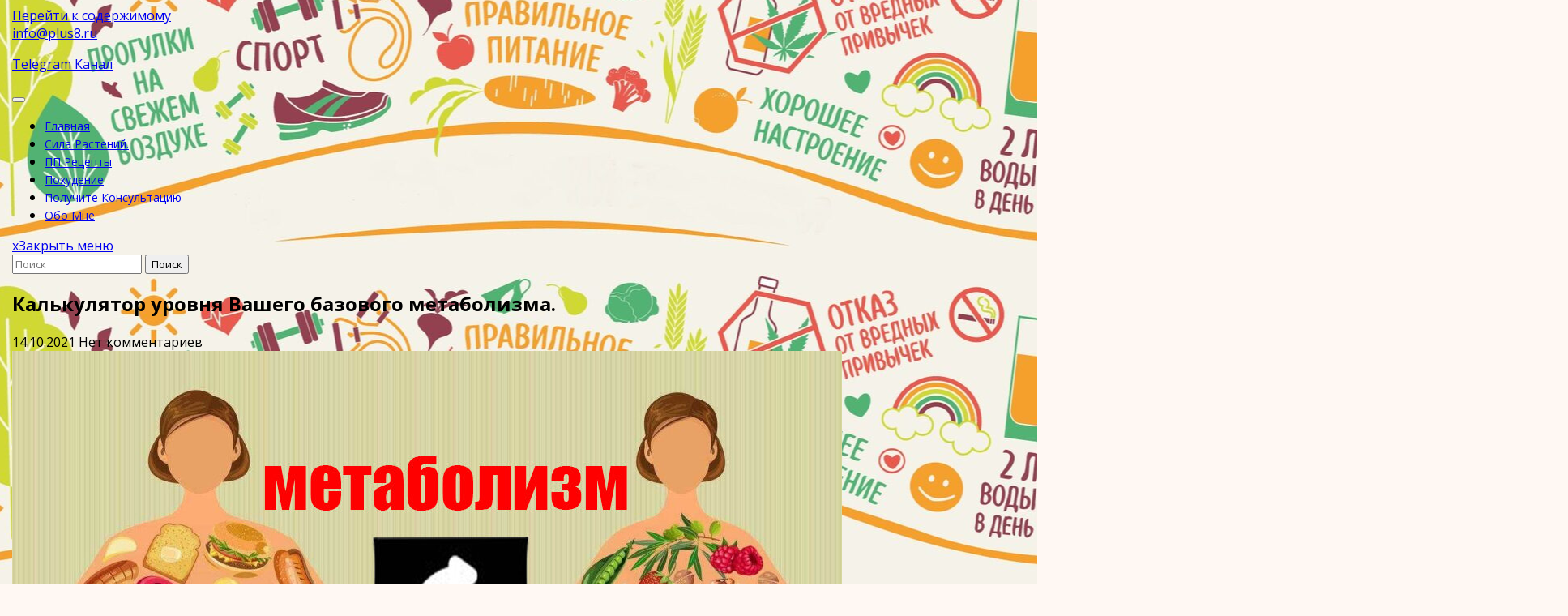

--- FILE ---
content_type: text/html; charset=UTF-8
request_url: https://xn----btbndrgr8b.xn--p1ai/2021/10/14/%D0%BA%D0%B0%D0%BB%D1%8C%D0%BA%D1%83%D0%BB%D1%8F%D1%82%D0%BE%D1%80-%D1%83%D1%80%D0%BE%D0%B2%D0%BD%D1%8F-%D0%B2%D0%B0%D1%88%D0%B5%D0%B3%D0%BE-%D0%B1%D0%B0%D0%B7%D0%BE%D0%B2%D0%BE%D0%B3%D0%BE-%D0%BC/
body_size: 14904
content:
<!DOCTYPE html>
<html dir="ltr" lang="ru-RU" class="no-js no-svg">
<head>
	<meta charset="UTF-8">
	<meta name="viewport" content="width=device-width, initial-scale=1">
	<title>Калькулятор уровня Вашего базового метаболизма. | П.Питание - ЗОЖ - Советы нутрициолога</title>
	<style>img:is([sizes="auto" i], [sizes^="auto," i]) { contain-intrinsic-size: 3000px 1500px }</style>
	
		<!-- All in One SEO 4.8.7 - aioseo.com -->
	<meta name="robots" content="max-image-preview:large" />
	<meta name="author" content="Администратор"/>
	<meta name="keywords" content="калькулятор калорий метаболизм,красоты изнутри" />
	<link rel="canonical" href="https://xn----btbndrgr8b.xn--p1ai/2021/10/14/%d0%ba%d0%b0%d0%bb%d1%8c%d0%ba%d1%83%d0%bb%d1%8f%d1%82%d0%be%d1%80-%d1%83%d1%80%d0%be%d0%b2%d0%bd%d1%8f-%d0%b2%d0%b0%d1%88%d0%b5%d0%b3%d0%be-%d0%b1%d0%b0%d0%b7%d0%be%d0%b2%d0%be%d0%b3%d0%be-%d0%bc/" />
	<meta name="generator" content="All in One SEO (AIOSEO) 4.8.7" />
		<script type="application/ld+json" class="aioseo-schema">
			{"@context":"https:\/\/schema.org","@graph":[{"@type":"Article","@id":"https:\/\/xn----btbndrgr8b.xn--p1ai\/2021\/10\/14\/%d0%ba%d0%b0%d0%bb%d1%8c%d0%ba%d1%83%d0%bb%d1%8f%d1%82%d0%be%d1%80-%d1%83%d1%80%d0%be%d0%b2%d0%bd%d1%8f-%d0%b2%d0%b0%d1%88%d0%b5%d0%b3%d0%be-%d0%b1%d0%b0%d0%b7%d0%be%d0%b2%d0%be%d0%b3%d0%be-%d0%bc\/#article","name":"\u041a\u0430\u043b\u044c\u043a\u0443\u043b\u044f\u0442\u043e\u0440 \u0443\u0440\u043e\u0432\u043d\u044f \u0412\u0430\u0448\u0435\u0433\u043e \u0431\u0430\u0437\u043e\u0432\u043e\u0433\u043e \u043c\u0435\u0442\u0430\u0431\u043e\u043b\u0438\u0437\u043c\u0430. | \u041f.\u041f\u0438\u0442\u0430\u043d\u0438\u0435 - \u0417\u041e\u0416 - \u0421\u043e\u0432\u0435\u0442\u044b \u043d\u0443\u0442\u0440\u0438\u0446\u0438\u043e\u043b\u043e\u0433\u0430","headline":"\u041a\u0430\u043b\u044c\u043a\u0443\u043b\u044f\u0442\u043e\u0440 \u0443\u0440\u043e\u0432\u043d\u044f \u0412\u0430\u0448\u0435\u0433\u043e \u0431\u0430\u0437\u043e\u0432\u043e\u0433\u043e \u043c\u0435\u0442\u0430\u0431\u043e\u043b\u0438\u0437\u043c\u0430.","author":{"@id":"https:\/\/xn----btbndrgr8b.xn--p1ai\/author\/adminoa\/#author"},"publisher":{"@id":"https:\/\/xn----btbndrgr8b.xn--p1ai\/#person"},"image":{"@type":"ImageObject","url":"https:\/\/xn----btbndrgr8b.xn--p1ai\/wp-content\/uploads\/2021\/10\/e062dab2f93be0318746bf4bd40dfc69.jpeg","width":1024,"height":682},"datePublished":"2021-10-14T15:18:12+03:00","dateModified":"2024-12-13T10:02:36+03:00","inLanguage":"ru-RU","mainEntityOfPage":{"@id":"https:\/\/xn----btbndrgr8b.xn--p1ai\/2021\/10\/14\/%d0%ba%d0%b0%d0%bb%d1%8c%d0%ba%d1%83%d0%bb%d1%8f%d1%82%d0%be%d1%80-%d1%83%d1%80%d0%be%d0%b2%d0%bd%d1%8f-%d0%b2%d0%b0%d1%88%d0%b5%d0%b3%d0%be-%d0%b1%d0%b0%d0%b7%d0%be%d0%b2%d0%be%d0%b3%d0%be-%d0%bc\/#webpage"},"isPartOf":{"@id":"https:\/\/xn----btbndrgr8b.xn--p1ai\/2021\/10\/14\/%d0%ba%d0%b0%d0%bb%d1%8c%d0%ba%d1%83%d0%bb%d1%8f%d1%82%d0%be%d1%80-%d1%83%d1%80%d0%be%d0%b2%d0%bd%d1%8f-%d0%b2%d0%b0%d1%88%d0%b5%d0%b3%d0%be-%d0%b1%d0%b0%d0%b7%d0%be%d0%b2%d0%be%d0%b3%d0%be-%d0%bc\/#webpage"},"articleSection":"\u041a\u0440\u0430\u0441\u043e\u0442\u044b \u0438\u0437\u043d\u0443\u0442\u0440\u0438, \u043a\u0430\u043b\u044c\u043a\u0443\u043b\u044f\u0442\u043e\u0440 \u043a\u0430\u043b\u043e\u0440\u0438\u0439 \u043c\u0435\u0442\u0430\u0431\u043e\u043b\u0438\u0437\u043c"},{"@type":"BreadcrumbList","@id":"https:\/\/xn----btbndrgr8b.xn--p1ai\/2021\/10\/14\/%d0%ba%d0%b0%d0%bb%d1%8c%d0%ba%d1%83%d0%bb%d1%8f%d1%82%d0%be%d1%80-%d1%83%d1%80%d0%be%d0%b2%d0%bd%d1%8f-%d0%b2%d0%b0%d1%88%d0%b5%d0%b3%d0%be-%d0%b1%d0%b0%d0%b7%d0%be%d0%b2%d0%be%d0%b3%d0%be-%d0%bc\/#breadcrumblist","itemListElement":[{"@type":"ListItem","@id":"https:\/\/xn----btbndrgr8b.xn--p1ai#listItem","position":1,"name":"\u0413\u043b\u0430\u0432\u043d\u0430\u044f","item":"https:\/\/xn----btbndrgr8b.xn--p1ai","nextItem":{"@type":"ListItem","@id":"https:\/\/xn----btbndrgr8b.xn--p1ai\/category\/%d0%ba%d1%80%d0%b0%d1%81%d0%be%d1%82%d1%8b-%d0%b8%d0%b7%d0%bd%d1%83%d1%82%d1%80%d0%b8\/#listItem","name":"\u041a\u0440\u0430\u0441\u043e\u0442\u044b \u0438\u0437\u043d\u0443\u0442\u0440\u0438"}},{"@type":"ListItem","@id":"https:\/\/xn----btbndrgr8b.xn--p1ai\/category\/%d0%ba%d1%80%d0%b0%d1%81%d0%be%d1%82%d1%8b-%d0%b8%d0%b7%d0%bd%d1%83%d1%82%d1%80%d0%b8\/#listItem","position":2,"name":"\u041a\u0440\u0430\u0441\u043e\u0442\u044b \u0438\u0437\u043d\u0443\u0442\u0440\u0438","item":"https:\/\/xn----btbndrgr8b.xn--p1ai\/category\/%d0%ba%d1%80%d0%b0%d1%81%d0%be%d1%82%d1%8b-%d0%b8%d0%b7%d0%bd%d1%83%d1%82%d1%80%d0%b8\/","nextItem":{"@type":"ListItem","@id":"https:\/\/xn----btbndrgr8b.xn--p1ai\/2021\/10\/14\/%d0%ba%d0%b0%d0%bb%d1%8c%d0%ba%d1%83%d0%bb%d1%8f%d1%82%d0%be%d1%80-%d1%83%d1%80%d0%be%d0%b2%d0%bd%d1%8f-%d0%b2%d0%b0%d1%88%d0%b5%d0%b3%d0%be-%d0%b1%d0%b0%d0%b7%d0%be%d0%b2%d0%be%d0%b3%d0%be-%d0%bc\/#listItem","name":"\u041a\u0430\u043b\u044c\u043a\u0443\u043b\u044f\u0442\u043e\u0440 \u0443\u0440\u043e\u0432\u043d\u044f \u0412\u0430\u0448\u0435\u0433\u043e \u0431\u0430\u0437\u043e\u0432\u043e\u0433\u043e \u043c\u0435\u0442\u0430\u0431\u043e\u043b\u0438\u0437\u043c\u0430."},"previousItem":{"@type":"ListItem","@id":"https:\/\/xn----btbndrgr8b.xn--p1ai#listItem","name":"\u0413\u043b\u0430\u0432\u043d\u0430\u044f"}},{"@type":"ListItem","@id":"https:\/\/xn----btbndrgr8b.xn--p1ai\/2021\/10\/14\/%d0%ba%d0%b0%d0%bb%d1%8c%d0%ba%d1%83%d0%bb%d1%8f%d1%82%d0%be%d1%80-%d1%83%d1%80%d0%be%d0%b2%d0%bd%d1%8f-%d0%b2%d0%b0%d1%88%d0%b5%d0%b3%d0%be-%d0%b1%d0%b0%d0%b7%d0%be%d0%b2%d0%be%d0%b3%d0%be-%d0%bc\/#listItem","position":3,"name":"\u041a\u0430\u043b\u044c\u043a\u0443\u043b\u044f\u0442\u043e\u0440 \u0443\u0440\u043e\u0432\u043d\u044f \u0412\u0430\u0448\u0435\u0433\u043e \u0431\u0430\u0437\u043e\u0432\u043e\u0433\u043e \u043c\u0435\u0442\u0430\u0431\u043e\u043b\u0438\u0437\u043c\u0430.","previousItem":{"@type":"ListItem","@id":"https:\/\/xn----btbndrgr8b.xn--p1ai\/category\/%d0%ba%d1%80%d0%b0%d1%81%d0%be%d1%82%d1%8b-%d0%b8%d0%b7%d0%bd%d1%83%d1%82%d1%80%d0%b8\/#listItem","name":"\u041a\u0440\u0430\u0441\u043e\u0442\u044b \u0438\u0437\u043d\u0443\u0442\u0440\u0438"}}]},{"@type":"Person","@id":"https:\/\/xn----btbndrgr8b.xn--p1ai\/#person","name":"\u0410\u0434\u043c\u0438\u043d\u0438\u0441\u0442\u0440\u0430\u0442\u043e\u0440","image":{"@type":"ImageObject","@id":"https:\/\/xn----btbndrgr8b.xn--p1ai\/2021\/10\/14\/%d0%ba%d0%b0%d0%bb%d1%8c%d0%ba%d1%83%d0%bb%d1%8f%d1%82%d0%be%d1%80-%d1%83%d1%80%d0%be%d0%b2%d0%bd%d1%8f-%d0%b2%d0%b0%d1%88%d0%b5%d0%b3%d0%be-%d0%b1%d0%b0%d0%b7%d0%be%d0%b2%d0%be%d0%b3%d0%be-%d0%bc\/#personImage","url":"https:\/\/secure.gravatar.com\/avatar\/a15f766da04f4ca45888b285c3dc408478738ae022e47ce32681d3fab35a3252?s=96&d=mm&r=g","width":96,"height":96,"caption":"\u0410\u0434\u043c\u0438\u043d\u0438\u0441\u0442\u0440\u0430\u0442\u043e\u0440"}},{"@type":"Person","@id":"https:\/\/xn----btbndrgr8b.xn--p1ai\/author\/adminoa\/#author","url":"https:\/\/xn----btbndrgr8b.xn--p1ai\/author\/adminoa\/","name":"\u0410\u0434\u043c\u0438\u043d\u0438\u0441\u0442\u0440\u0430\u0442\u043e\u0440","image":{"@type":"ImageObject","@id":"https:\/\/xn----btbndrgr8b.xn--p1ai\/2021\/10\/14\/%d0%ba%d0%b0%d0%bb%d1%8c%d0%ba%d1%83%d0%bb%d1%8f%d1%82%d0%be%d1%80-%d1%83%d1%80%d0%be%d0%b2%d0%bd%d1%8f-%d0%b2%d0%b0%d1%88%d0%b5%d0%b3%d0%be-%d0%b1%d0%b0%d0%b7%d0%be%d0%b2%d0%be%d0%b3%d0%be-%d0%bc\/#authorImage","url":"https:\/\/secure.gravatar.com\/avatar\/a15f766da04f4ca45888b285c3dc408478738ae022e47ce32681d3fab35a3252?s=96&d=mm&r=g","width":96,"height":96,"caption":"\u0410\u0434\u043c\u0438\u043d\u0438\u0441\u0442\u0440\u0430\u0442\u043e\u0440"}},{"@type":"WebPage","@id":"https:\/\/xn----btbndrgr8b.xn--p1ai\/2021\/10\/14\/%d0%ba%d0%b0%d0%bb%d1%8c%d0%ba%d1%83%d0%bb%d1%8f%d1%82%d0%be%d1%80-%d1%83%d1%80%d0%be%d0%b2%d0%bd%d1%8f-%d0%b2%d0%b0%d1%88%d0%b5%d0%b3%d0%be-%d0%b1%d0%b0%d0%b7%d0%be%d0%b2%d0%be%d0%b3%d0%be-%d0%bc\/#webpage","url":"https:\/\/xn----btbndrgr8b.xn--p1ai\/2021\/10\/14\/%d0%ba%d0%b0%d0%bb%d1%8c%d0%ba%d1%83%d0%bb%d1%8f%d1%82%d0%be%d1%80-%d1%83%d1%80%d0%be%d0%b2%d0%bd%d1%8f-%d0%b2%d0%b0%d1%88%d0%b5%d0%b3%d0%be-%d0%b1%d0%b0%d0%b7%d0%be%d0%b2%d0%be%d0%b3%d0%be-%d0%bc\/","name":"\u041a\u0430\u043b\u044c\u043a\u0443\u043b\u044f\u0442\u043e\u0440 \u0443\u0440\u043e\u0432\u043d\u044f \u0412\u0430\u0448\u0435\u0433\u043e \u0431\u0430\u0437\u043e\u0432\u043e\u0433\u043e \u043c\u0435\u0442\u0430\u0431\u043e\u043b\u0438\u0437\u043c\u0430. | \u041f.\u041f\u0438\u0442\u0430\u043d\u0438\u0435 - \u0417\u041e\u0416 - \u0421\u043e\u0432\u0435\u0442\u044b \u043d\u0443\u0442\u0440\u0438\u0446\u0438\u043e\u043b\u043e\u0433\u0430","inLanguage":"ru-RU","isPartOf":{"@id":"https:\/\/xn----btbndrgr8b.xn--p1ai\/#website"},"breadcrumb":{"@id":"https:\/\/xn----btbndrgr8b.xn--p1ai\/2021\/10\/14\/%d0%ba%d0%b0%d0%bb%d1%8c%d0%ba%d1%83%d0%bb%d1%8f%d1%82%d0%be%d1%80-%d1%83%d1%80%d0%be%d0%b2%d0%bd%d1%8f-%d0%b2%d0%b0%d1%88%d0%b5%d0%b3%d0%be-%d0%b1%d0%b0%d0%b7%d0%be%d0%b2%d0%be%d0%b3%d0%be-%d0%bc\/#breadcrumblist"},"author":{"@id":"https:\/\/xn----btbndrgr8b.xn--p1ai\/author\/adminoa\/#author"},"creator":{"@id":"https:\/\/xn----btbndrgr8b.xn--p1ai\/author\/adminoa\/#author"},"image":{"@type":"ImageObject","url":"https:\/\/xn----btbndrgr8b.xn--p1ai\/wp-content\/uploads\/2021\/10\/e062dab2f93be0318746bf4bd40dfc69.jpeg","@id":"https:\/\/xn----btbndrgr8b.xn--p1ai\/2021\/10\/14\/%d0%ba%d0%b0%d0%bb%d1%8c%d0%ba%d1%83%d0%bb%d1%8f%d1%82%d0%be%d1%80-%d1%83%d1%80%d0%be%d0%b2%d0%bd%d1%8f-%d0%b2%d0%b0%d1%88%d0%b5%d0%b3%d0%be-%d0%b1%d0%b0%d0%b7%d0%be%d0%b2%d0%be%d0%b3%d0%be-%d0%bc\/#mainImage","width":1024,"height":682},"primaryImageOfPage":{"@id":"https:\/\/xn----btbndrgr8b.xn--p1ai\/2021\/10\/14\/%d0%ba%d0%b0%d0%bb%d1%8c%d0%ba%d1%83%d0%bb%d1%8f%d1%82%d0%be%d1%80-%d1%83%d1%80%d0%be%d0%b2%d0%bd%d1%8f-%d0%b2%d0%b0%d1%88%d0%b5%d0%b3%d0%be-%d0%b1%d0%b0%d0%b7%d0%be%d0%b2%d0%be%d0%b3%d0%be-%d0%bc\/#mainImage"},"datePublished":"2021-10-14T15:18:12+03:00","dateModified":"2024-12-13T10:02:36+03:00"},{"@type":"WebSite","@id":"https:\/\/xn----btbndrgr8b.xn--p1ai\/#website","url":"https:\/\/xn----btbndrgr8b.xn--p1ai\/","name":"\u0417\u041e\u0416","description":"\u0421\u043e\u0432\u0435\u0442\u044b \u043d\u0443\u0442\u0440\u0438\u0446\u0438\u043e\u043b\u043e\u0433\u0430","inLanguage":"ru-RU","publisher":{"@id":"https:\/\/xn----btbndrgr8b.xn--p1ai\/#person"}}]}
		</script>
		<!-- All in One SEO -->

<link rel='dns-prefetch' href='//fonts.googleapis.com' />
<link rel="alternate" type="application/rss+xml" title="П.Питание - ЗОЖ - Советы нутрициолога &raquo; Лента" href="https://xn----btbndrgr8b.xn--p1ai/feed/" />
<link rel="alternate" type="application/rss+xml" title="П.Питание - ЗОЖ - Советы нутрициолога &raquo; Лента комментариев" href="https://xn----btbndrgr8b.xn--p1ai/comments/feed/" />
<link rel="alternate" type="application/rss+xml" title="П.Питание - ЗОЖ - Советы нутрициолога &raquo; Лента комментариев к &laquo;Калькулятор уровня Вашего базового метаболизма.&raquo;" href="https://xn----btbndrgr8b.xn--p1ai/2021/10/14/%d0%ba%d0%b0%d0%bb%d1%8c%d0%ba%d1%83%d0%bb%d1%8f%d1%82%d0%be%d1%80-%d1%83%d1%80%d0%be%d0%b2%d0%bd%d1%8f-%d0%b2%d0%b0%d1%88%d0%b5%d0%b3%d0%be-%d0%b1%d0%b0%d0%b7%d0%be%d0%b2%d0%be%d0%b3%d0%be-%d0%bc/feed/" />
<script type="text/javascript">
/* <![CDATA[ */
window._wpemojiSettings = {"baseUrl":"https:\/\/s.w.org\/images\/core\/emoji\/16.0.1\/72x72\/","ext":".png","svgUrl":"https:\/\/s.w.org\/images\/core\/emoji\/16.0.1\/svg\/","svgExt":".svg","source":{"concatemoji":"https:\/\/xn----btbndrgr8b.xn--p1ai\/wp-includes\/js\/wp-emoji-release.min.js?ver=6.8.2"}};
/*! This file is auto-generated */
!function(s,n){var o,i,e;function c(e){try{var t={supportTests:e,timestamp:(new Date).valueOf()};sessionStorage.setItem(o,JSON.stringify(t))}catch(e){}}function p(e,t,n){e.clearRect(0,0,e.canvas.width,e.canvas.height),e.fillText(t,0,0);var t=new Uint32Array(e.getImageData(0,0,e.canvas.width,e.canvas.height).data),a=(e.clearRect(0,0,e.canvas.width,e.canvas.height),e.fillText(n,0,0),new Uint32Array(e.getImageData(0,0,e.canvas.width,e.canvas.height).data));return t.every(function(e,t){return e===a[t]})}function u(e,t){e.clearRect(0,0,e.canvas.width,e.canvas.height),e.fillText(t,0,0);for(var n=e.getImageData(16,16,1,1),a=0;a<n.data.length;a++)if(0!==n.data[a])return!1;return!0}function f(e,t,n,a){switch(t){case"flag":return n(e,"\ud83c\udff3\ufe0f\u200d\u26a7\ufe0f","\ud83c\udff3\ufe0f\u200b\u26a7\ufe0f")?!1:!n(e,"\ud83c\udde8\ud83c\uddf6","\ud83c\udde8\u200b\ud83c\uddf6")&&!n(e,"\ud83c\udff4\udb40\udc67\udb40\udc62\udb40\udc65\udb40\udc6e\udb40\udc67\udb40\udc7f","\ud83c\udff4\u200b\udb40\udc67\u200b\udb40\udc62\u200b\udb40\udc65\u200b\udb40\udc6e\u200b\udb40\udc67\u200b\udb40\udc7f");case"emoji":return!a(e,"\ud83e\udedf")}return!1}function g(e,t,n,a){var r="undefined"!=typeof WorkerGlobalScope&&self instanceof WorkerGlobalScope?new OffscreenCanvas(300,150):s.createElement("canvas"),o=r.getContext("2d",{willReadFrequently:!0}),i=(o.textBaseline="top",o.font="600 32px Arial",{});return e.forEach(function(e){i[e]=t(o,e,n,a)}),i}function t(e){var t=s.createElement("script");t.src=e,t.defer=!0,s.head.appendChild(t)}"undefined"!=typeof Promise&&(o="wpEmojiSettingsSupports",i=["flag","emoji"],n.supports={everything:!0,everythingExceptFlag:!0},e=new Promise(function(e){s.addEventListener("DOMContentLoaded",e,{once:!0})}),new Promise(function(t){var n=function(){try{var e=JSON.parse(sessionStorage.getItem(o));if("object"==typeof e&&"number"==typeof e.timestamp&&(new Date).valueOf()<e.timestamp+604800&&"object"==typeof e.supportTests)return e.supportTests}catch(e){}return null}();if(!n){if("undefined"!=typeof Worker&&"undefined"!=typeof OffscreenCanvas&&"undefined"!=typeof URL&&URL.createObjectURL&&"undefined"!=typeof Blob)try{var e="postMessage("+g.toString()+"("+[JSON.stringify(i),f.toString(),p.toString(),u.toString()].join(",")+"));",a=new Blob([e],{type:"text/javascript"}),r=new Worker(URL.createObjectURL(a),{name:"wpTestEmojiSupports"});return void(r.onmessage=function(e){c(n=e.data),r.terminate(),t(n)})}catch(e){}c(n=g(i,f,p,u))}t(n)}).then(function(e){for(var t in e)n.supports[t]=e[t],n.supports.everything=n.supports.everything&&n.supports[t],"flag"!==t&&(n.supports.everythingExceptFlag=n.supports.everythingExceptFlag&&n.supports[t]);n.supports.everythingExceptFlag=n.supports.everythingExceptFlag&&!n.supports.flag,n.DOMReady=!1,n.readyCallback=function(){n.DOMReady=!0}}).then(function(){return e}).then(function(){var e;n.supports.everything||(n.readyCallback(),(e=n.source||{}).concatemoji?t(e.concatemoji):e.wpemoji&&e.twemoji&&(t(e.twemoji),t(e.wpemoji)))}))}((window,document),window._wpemojiSettings);
/* ]]> */
</script>
<style id='wp-emoji-styles-inline-css' type='text/css'>

	img.wp-smiley, img.emoji {
		display: inline !important;
		border: none !important;
		box-shadow: none !important;
		height: 1em !important;
		width: 1em !important;
		margin: 0 0.07em !important;
		vertical-align: -0.1em !important;
		background: none !important;
		padding: 0 !important;
	}
</style>
<link rel='stylesheet' id='wp-block-library-css' href='https://xn----btbndrgr8b.xn--p1ai/wp-includes/css/dist/block-library/style.min.css?ver=6.8.2' type='text/css' media='all' />
<style id='wp-block-library-theme-inline-css' type='text/css'>
.wp-block-audio :where(figcaption){color:#555;font-size:13px;text-align:center}.is-dark-theme .wp-block-audio :where(figcaption){color:#ffffffa6}.wp-block-audio{margin:0 0 1em}.wp-block-code{border:1px solid #ccc;border-radius:4px;font-family:Menlo,Consolas,monaco,monospace;padding:.8em 1em}.wp-block-embed :where(figcaption){color:#555;font-size:13px;text-align:center}.is-dark-theme .wp-block-embed :where(figcaption){color:#ffffffa6}.wp-block-embed{margin:0 0 1em}.blocks-gallery-caption{color:#555;font-size:13px;text-align:center}.is-dark-theme .blocks-gallery-caption{color:#ffffffa6}:root :where(.wp-block-image figcaption){color:#555;font-size:13px;text-align:center}.is-dark-theme :root :where(.wp-block-image figcaption){color:#ffffffa6}.wp-block-image{margin:0 0 1em}.wp-block-pullquote{border-bottom:4px solid;border-top:4px solid;color:currentColor;margin-bottom:1.75em}.wp-block-pullquote cite,.wp-block-pullquote footer,.wp-block-pullquote__citation{color:currentColor;font-size:.8125em;font-style:normal;text-transform:uppercase}.wp-block-quote{border-left:.25em solid;margin:0 0 1.75em;padding-left:1em}.wp-block-quote cite,.wp-block-quote footer{color:currentColor;font-size:.8125em;font-style:normal;position:relative}.wp-block-quote:where(.has-text-align-right){border-left:none;border-right:.25em solid;padding-left:0;padding-right:1em}.wp-block-quote:where(.has-text-align-center){border:none;padding-left:0}.wp-block-quote.is-large,.wp-block-quote.is-style-large,.wp-block-quote:where(.is-style-plain){border:none}.wp-block-search .wp-block-search__label{font-weight:700}.wp-block-search__button{border:1px solid #ccc;padding:.375em .625em}:where(.wp-block-group.has-background){padding:1.25em 2.375em}.wp-block-separator.has-css-opacity{opacity:.4}.wp-block-separator{border:none;border-bottom:2px solid;margin-left:auto;margin-right:auto}.wp-block-separator.has-alpha-channel-opacity{opacity:1}.wp-block-separator:not(.is-style-wide):not(.is-style-dots){width:100px}.wp-block-separator.has-background:not(.is-style-dots){border-bottom:none;height:1px}.wp-block-separator.has-background:not(.is-style-wide):not(.is-style-dots){height:2px}.wp-block-table{margin:0 0 1em}.wp-block-table td,.wp-block-table th{word-break:normal}.wp-block-table :where(figcaption){color:#555;font-size:13px;text-align:center}.is-dark-theme .wp-block-table :where(figcaption){color:#ffffffa6}.wp-block-video :where(figcaption){color:#555;font-size:13px;text-align:center}.is-dark-theme .wp-block-video :where(figcaption){color:#ffffffa6}.wp-block-video{margin:0 0 1em}:root :where(.wp-block-template-part.has-background){margin-bottom:0;margin-top:0;padding:1.25em 2.375em}
</style>
<style id='classic-theme-styles-inline-css' type='text/css'>
/*! This file is auto-generated */
.wp-block-button__link{color:#fff;background-color:#32373c;border-radius:9999px;box-shadow:none;text-decoration:none;padding:calc(.667em + 2px) calc(1.333em + 2px);font-size:1.125em}.wp-block-file__button{background:#32373c;color:#fff;text-decoration:none}
</style>
<style id='global-styles-inline-css' type='text/css'>
:root{--wp--preset--aspect-ratio--square: 1;--wp--preset--aspect-ratio--4-3: 4/3;--wp--preset--aspect-ratio--3-4: 3/4;--wp--preset--aspect-ratio--3-2: 3/2;--wp--preset--aspect-ratio--2-3: 2/3;--wp--preset--aspect-ratio--16-9: 16/9;--wp--preset--aspect-ratio--9-16: 9/16;--wp--preset--color--black: #000000;--wp--preset--color--cyan-bluish-gray: #abb8c3;--wp--preset--color--white: #ffffff;--wp--preset--color--pale-pink: #f78da7;--wp--preset--color--vivid-red: #cf2e2e;--wp--preset--color--luminous-vivid-orange: #ff6900;--wp--preset--color--luminous-vivid-amber: #fcb900;--wp--preset--color--light-green-cyan: #7bdcb5;--wp--preset--color--vivid-green-cyan: #00d084;--wp--preset--color--pale-cyan-blue: #8ed1fc;--wp--preset--color--vivid-cyan-blue: #0693e3;--wp--preset--color--vivid-purple: #9b51e0;--wp--preset--gradient--vivid-cyan-blue-to-vivid-purple: linear-gradient(135deg,rgba(6,147,227,1) 0%,rgb(155,81,224) 100%);--wp--preset--gradient--light-green-cyan-to-vivid-green-cyan: linear-gradient(135deg,rgb(122,220,180) 0%,rgb(0,208,130) 100%);--wp--preset--gradient--luminous-vivid-amber-to-luminous-vivid-orange: linear-gradient(135deg,rgba(252,185,0,1) 0%,rgba(255,105,0,1) 100%);--wp--preset--gradient--luminous-vivid-orange-to-vivid-red: linear-gradient(135deg,rgba(255,105,0,1) 0%,rgb(207,46,46) 100%);--wp--preset--gradient--very-light-gray-to-cyan-bluish-gray: linear-gradient(135deg,rgb(238,238,238) 0%,rgb(169,184,195) 100%);--wp--preset--gradient--cool-to-warm-spectrum: linear-gradient(135deg,rgb(74,234,220) 0%,rgb(151,120,209) 20%,rgb(207,42,186) 40%,rgb(238,44,130) 60%,rgb(251,105,98) 80%,rgb(254,248,76) 100%);--wp--preset--gradient--blush-light-purple: linear-gradient(135deg,rgb(255,206,236) 0%,rgb(152,150,240) 100%);--wp--preset--gradient--blush-bordeaux: linear-gradient(135deg,rgb(254,205,165) 0%,rgb(254,45,45) 50%,rgb(107,0,62) 100%);--wp--preset--gradient--luminous-dusk: linear-gradient(135deg,rgb(255,203,112) 0%,rgb(199,81,192) 50%,rgb(65,88,208) 100%);--wp--preset--gradient--pale-ocean: linear-gradient(135deg,rgb(255,245,203) 0%,rgb(182,227,212) 50%,rgb(51,167,181) 100%);--wp--preset--gradient--electric-grass: linear-gradient(135deg,rgb(202,248,128) 0%,rgb(113,206,126) 100%);--wp--preset--gradient--midnight: linear-gradient(135deg,rgb(2,3,129) 0%,rgb(40,116,252) 100%);--wp--preset--font-size--small: 13px;--wp--preset--font-size--medium: 20px;--wp--preset--font-size--large: 36px;--wp--preset--font-size--x-large: 42px;--wp--preset--spacing--20: 0.44rem;--wp--preset--spacing--30: 0.67rem;--wp--preset--spacing--40: 1rem;--wp--preset--spacing--50: 1.5rem;--wp--preset--spacing--60: 2.25rem;--wp--preset--spacing--70: 3.38rem;--wp--preset--spacing--80: 5.06rem;--wp--preset--shadow--natural: 6px 6px 9px rgba(0, 0, 0, 0.2);--wp--preset--shadow--deep: 12px 12px 50px rgba(0, 0, 0, 0.4);--wp--preset--shadow--sharp: 6px 6px 0px rgba(0, 0, 0, 0.2);--wp--preset--shadow--outlined: 6px 6px 0px -3px rgba(255, 255, 255, 1), 6px 6px rgba(0, 0, 0, 1);--wp--preset--shadow--crisp: 6px 6px 0px rgba(0, 0, 0, 1);}:where(.is-layout-flex){gap: 0.5em;}:where(.is-layout-grid){gap: 0.5em;}body .is-layout-flex{display: flex;}.is-layout-flex{flex-wrap: wrap;align-items: center;}.is-layout-flex > :is(*, div){margin: 0;}body .is-layout-grid{display: grid;}.is-layout-grid > :is(*, div){margin: 0;}:where(.wp-block-columns.is-layout-flex){gap: 2em;}:where(.wp-block-columns.is-layout-grid){gap: 2em;}:where(.wp-block-post-template.is-layout-flex){gap: 1.25em;}:where(.wp-block-post-template.is-layout-grid){gap: 1.25em;}.has-black-color{color: var(--wp--preset--color--black) !important;}.has-cyan-bluish-gray-color{color: var(--wp--preset--color--cyan-bluish-gray) !important;}.has-white-color{color: var(--wp--preset--color--white) !important;}.has-pale-pink-color{color: var(--wp--preset--color--pale-pink) !important;}.has-vivid-red-color{color: var(--wp--preset--color--vivid-red) !important;}.has-luminous-vivid-orange-color{color: var(--wp--preset--color--luminous-vivid-orange) !important;}.has-luminous-vivid-amber-color{color: var(--wp--preset--color--luminous-vivid-amber) !important;}.has-light-green-cyan-color{color: var(--wp--preset--color--light-green-cyan) !important;}.has-vivid-green-cyan-color{color: var(--wp--preset--color--vivid-green-cyan) !important;}.has-pale-cyan-blue-color{color: var(--wp--preset--color--pale-cyan-blue) !important;}.has-vivid-cyan-blue-color{color: var(--wp--preset--color--vivid-cyan-blue) !important;}.has-vivid-purple-color{color: var(--wp--preset--color--vivid-purple) !important;}.has-black-background-color{background-color: var(--wp--preset--color--black) !important;}.has-cyan-bluish-gray-background-color{background-color: var(--wp--preset--color--cyan-bluish-gray) !important;}.has-white-background-color{background-color: var(--wp--preset--color--white) !important;}.has-pale-pink-background-color{background-color: var(--wp--preset--color--pale-pink) !important;}.has-vivid-red-background-color{background-color: var(--wp--preset--color--vivid-red) !important;}.has-luminous-vivid-orange-background-color{background-color: var(--wp--preset--color--luminous-vivid-orange) !important;}.has-luminous-vivid-amber-background-color{background-color: var(--wp--preset--color--luminous-vivid-amber) !important;}.has-light-green-cyan-background-color{background-color: var(--wp--preset--color--light-green-cyan) !important;}.has-vivid-green-cyan-background-color{background-color: var(--wp--preset--color--vivid-green-cyan) !important;}.has-pale-cyan-blue-background-color{background-color: var(--wp--preset--color--pale-cyan-blue) !important;}.has-vivid-cyan-blue-background-color{background-color: var(--wp--preset--color--vivid-cyan-blue) !important;}.has-vivid-purple-background-color{background-color: var(--wp--preset--color--vivid-purple) !important;}.has-black-border-color{border-color: var(--wp--preset--color--black) !important;}.has-cyan-bluish-gray-border-color{border-color: var(--wp--preset--color--cyan-bluish-gray) !important;}.has-white-border-color{border-color: var(--wp--preset--color--white) !important;}.has-pale-pink-border-color{border-color: var(--wp--preset--color--pale-pink) !important;}.has-vivid-red-border-color{border-color: var(--wp--preset--color--vivid-red) !important;}.has-luminous-vivid-orange-border-color{border-color: var(--wp--preset--color--luminous-vivid-orange) !important;}.has-luminous-vivid-amber-border-color{border-color: var(--wp--preset--color--luminous-vivid-amber) !important;}.has-light-green-cyan-border-color{border-color: var(--wp--preset--color--light-green-cyan) !important;}.has-vivid-green-cyan-border-color{border-color: var(--wp--preset--color--vivid-green-cyan) !important;}.has-pale-cyan-blue-border-color{border-color: var(--wp--preset--color--pale-cyan-blue) !important;}.has-vivid-cyan-blue-border-color{border-color: var(--wp--preset--color--vivid-cyan-blue) !important;}.has-vivid-purple-border-color{border-color: var(--wp--preset--color--vivid-purple) !important;}.has-vivid-cyan-blue-to-vivid-purple-gradient-background{background: var(--wp--preset--gradient--vivid-cyan-blue-to-vivid-purple) !important;}.has-light-green-cyan-to-vivid-green-cyan-gradient-background{background: var(--wp--preset--gradient--light-green-cyan-to-vivid-green-cyan) !important;}.has-luminous-vivid-amber-to-luminous-vivid-orange-gradient-background{background: var(--wp--preset--gradient--luminous-vivid-amber-to-luminous-vivid-orange) !important;}.has-luminous-vivid-orange-to-vivid-red-gradient-background{background: var(--wp--preset--gradient--luminous-vivid-orange-to-vivid-red) !important;}.has-very-light-gray-to-cyan-bluish-gray-gradient-background{background: var(--wp--preset--gradient--very-light-gray-to-cyan-bluish-gray) !important;}.has-cool-to-warm-spectrum-gradient-background{background: var(--wp--preset--gradient--cool-to-warm-spectrum) !important;}.has-blush-light-purple-gradient-background{background: var(--wp--preset--gradient--blush-light-purple) !important;}.has-blush-bordeaux-gradient-background{background: var(--wp--preset--gradient--blush-bordeaux) !important;}.has-luminous-dusk-gradient-background{background: var(--wp--preset--gradient--luminous-dusk) !important;}.has-pale-ocean-gradient-background{background: var(--wp--preset--gradient--pale-ocean) !important;}.has-electric-grass-gradient-background{background: var(--wp--preset--gradient--electric-grass) !important;}.has-midnight-gradient-background{background: var(--wp--preset--gradient--midnight) !important;}.has-small-font-size{font-size: var(--wp--preset--font-size--small) !important;}.has-medium-font-size{font-size: var(--wp--preset--font-size--medium) !important;}.has-large-font-size{font-size: var(--wp--preset--font-size--large) !important;}.has-x-large-font-size{font-size: var(--wp--preset--font-size--x-large) !important;}
:where(.wp-block-post-template.is-layout-flex){gap: 1.25em;}:where(.wp-block-post-template.is-layout-grid){gap: 1.25em;}
:where(.wp-block-columns.is-layout-flex){gap: 2em;}:where(.wp-block-columns.is-layout-grid){gap: 2em;}
:root :where(.wp-block-pullquote){font-size: 1.5em;line-height: 1.6;}
</style>
<link rel='stylesheet' id='wp_html5video_css-css' href='https://xn----btbndrgr8b.xn--p1ai/wp-content/plugins/html5-videogallery-plus-player/assets/css/video-js.css?ver=2.8.5' type='text/css' media='all' />
<link rel='stylesheet' id='wp_html5video_colcss-css' href='https://xn----btbndrgr8b.xn--p1ai/wp-content/plugins/html5-videogallery-plus-player/assets/css/video-style.css?ver=2.8.5' type='text/css' media='all' />
<link rel='stylesheet' id='wpos-magnific-popup-style-css' href='https://xn----btbndrgr8b.xn--p1ai/wp-content/plugins/html5-videogallery-plus-player/assets/css/magnific-popup.css?ver=2.8.5' type='text/css' media='all' />
<link rel='stylesheet' id='nutrition-diet-headings-fonts-css' href='//fonts.googleapis.com/css?family=Open+Sans%3A400italic%2C700italic%2C400%2C700&#038;ver=6.8.2' type='text/css' media='all' />
<link rel='stylesheet' id='nutrition-diet-body-fonts-css' href='//fonts.googleapis.com/css?family=Open+Sans%3A400italic%2C700italic%2C400%2C700&#038;ver=6.8.2' type='text/css' media='all' />
<link rel='stylesheet' id='nutrition-diet-fonts-css' href='//fonts.googleapis.com/css?family=Inter%3Awght%40100%3B200%3B300%3B400%3B500%3B600%3B700%3B800%3B900&#038;ver=6.8.2' type='text/css' media='all' />
<link rel='stylesheet' id='bootstrap-style-css' href='https://xn----btbndrgr8b.xn--p1ai/wp-content/themes/nutrition-diet/assets/css/bootstrap.css?ver=6.8.2' type='text/css' media='all' />
<link rel='stylesheet' id='nutrition-diet-style-css' href='https://xn----btbndrgr8b.xn--p1ai/wp-content/themes/nutrition-diet/style.css?ver=6.8.2' type='text/css' media='all' />
<style id='nutrition-diet-style-inline-css' type='text/css'>
body{width: 100%;padding-right: 15px;padding-left: 15px;margin-right: auto;margin-left: auto;}@media screen and (max-width:600px){body{max-width: 100%; padding-right:0px; padding-left: 0px} }.fixed_header.fixed {position: static;}.fixed_header.fixed {position: fixed; background:#fff;}.admin-bar .fixed { margin-top: 32px;}.scroll-top button{}.custom-logo-link img{max-height: 84px;}nav#top_gb_menu ul li a{text-transform: capitalize ;}#slider .carousel-caption{text-align:left; right: 55%; left: 15%;}@media screen and (max-width:1199px){#slider .carousel-caption{right: 35%; left: 15%} }@media screen and (max-width:991px){#slider .carousel-caption{right: 25%; left: 15%} }.site-info{text-align:center;}#slider .home-btn {}@media screen and (max-width: 600px) {}.scrollup {}@media screen and (max-width: 600px) {}.archieve_breadcrumb {display: none;}@media screen and (max-width: 600px) {.archieve_breadcrumb { display: none; }}.single_breadcrumb {display: none;}@media screen and (max-width: 600px) {.single_breadcrumb { display: none; }}.woocommerce-breadcrumb {}@media screen and (max-width: 600px) {}:root {--theme-primary-color: #4ce5a2;--theme-heading-color: #223645;--theme-text-color: #065b3c;--theme-primary-fade: #ecfff7;--theme-footer-color: #223645;--post-bg-color: #fff8f3;--slider-overlay: #ffffff;}#slider img {opacity: 0.5}#slider .carousel-caption h2 {color: #223645;}#slider .slider-excerpt {color: #223645;}.logo h1,.site-title,.site-title a,.logo h1 a{font-size: 25px;}p.site-description{font-size: 15px;}.gb_nav_menu li a{font-size: 14px;}

        .header-image, .woocommerce-page .single-post-image {
			background-image:url('https://xn----btbndrgr8b.xn--p1ai/wp-content/uploads/2024/12/нутрициолог1.jpg');
			background-position: top;
			background-size:cover !important;
			background-repeat:no-repeat !important;
		}
h1, h2, h3, h4, h5, h6 { font-family: Open Sans !important; }
body, button, input, select, textarea { font-family: Open Sans !important; }

</style>
<link rel='stylesheet' id='font-awesome-style-css' href='https://xn----btbndrgr8b.xn--p1ai/wp-content/themes/nutrition-diet/assets/css/fontawesome-all.css?ver=6.8.2' type='text/css' media='all' />
<link rel='stylesheet' id='nutrition-diet-block-style-css' href='https://xn----btbndrgr8b.xn--p1ai/wp-content/themes/nutrition-diet/assets/css/blocks.css?ver=6.8.2' type='text/css' media='all' />
<link rel='stylesheet' id='nutrition-diet-animate-css-css' href='https://xn----btbndrgr8b.xn--p1ai/wp-content/themes/nutrition-diet/assets/css/animate.css?ver=6.8.2' type='text/css' media='all' />
<link rel='stylesheet' id='forget-about-shortcode-buttons-css' href='https://xn----btbndrgr8b.xn--p1ai/wp-content/plugins/forget-about-shortcode-buttons/public/css/button-styles.css?ver=2.1.3' type='text/css' media='all' />
<link rel='stylesheet' id='__EPYT__style-css' href='https://xn----btbndrgr8b.xn--p1ai/wp-content/plugins/youtube-embed-plus/styles/ytprefs.min.css?ver=14.2.3' type='text/css' media='all' />
<style id='__EPYT__style-inline-css' type='text/css'>

                .epyt-gallery-thumb {
                        width: 33.333%;
                }
                
</style>
<script type="text/javascript" id="jquery-core-js-extra">
/* <![CDATA[ */
var ajaxurl = "https:\/\/xn----btbndrgr8b.xn--p1ai\/wp-admin\/admin-ajax.php";
/* ]]> */
</script>
<script type="text/javascript" src="https://xn----btbndrgr8b.xn--p1ai/wp-includes/js/jquery/jquery.min.js?ver=3.7.1" id="jquery-core-js"></script>
<script type="text/javascript" src="https://xn----btbndrgr8b.xn--p1ai/wp-includes/js/jquery/jquery-migrate.min.js?ver=3.4.1" id="jquery-migrate-js"></script>
<script type="text/javascript" src="https://xn----btbndrgr8b.xn--p1ai/wp-content/themes/nutrition-diet/assets/js/theme-script.js?ver=1" id="nutrition-diet-custom.js-js"></script>
<script type="text/javascript" src="https://xn----btbndrgr8b.xn--p1ai/wp-content/themes/nutrition-diet/assets/js/navigation-focus.js?ver=1" id="nutrition-diet-navigation-focus-js"></script>
<script type="text/javascript" src="https://xn----btbndrgr8b.xn--p1ai/wp-content/themes/nutrition-diet/assets/js/bootstrap.js?ver=1" id="bootstrap-js-js"></script>
<script type="text/javascript" src="https://xn----btbndrgr8b.xn--p1ai/wp-content/themes/nutrition-diet/assets/js/wow.js?ver=1" id="nutrition-diet-wow-js-js"></script>
<script type="text/javascript" id="__ytprefs__-js-extra">
/* <![CDATA[ */
var _EPYT_ = {"ajaxurl":"https:\/\/xn----btbndrgr8b.xn--p1ai\/wp-admin\/admin-ajax.php","security":"9cf51edc24","gallery_scrolloffset":"20","eppathtoscripts":"https:\/\/xn----btbndrgr8b.xn--p1ai\/wp-content\/plugins\/youtube-embed-plus\/scripts\/","eppath":"https:\/\/xn----btbndrgr8b.xn--p1ai\/wp-content\/plugins\/youtube-embed-plus\/","epresponsiveselector":"[\"iframe.__youtube_prefs_widget__\"]","epdovol":"1","version":"14.2.3","evselector":"iframe.__youtube_prefs__[src], iframe[src*=\"youtube.com\/embed\/\"], iframe[src*=\"youtube-nocookie.com\/embed\/\"]","ajax_compat":"","maxres_facade":"eager","ytapi_load":"light","pause_others":"","stopMobileBuffer":"1","facade_mode":"","not_live_on_channel":""};
/* ]]> */
</script>
<script type="text/javascript" src="https://xn----btbndrgr8b.xn--p1ai/wp-content/plugins/youtube-embed-plus/scripts/ytprefs.min.js?ver=14.2.3" id="__ytprefs__-js"></script>
<link rel="https://api.w.org/" href="https://xn----btbndrgr8b.xn--p1ai/wp-json/" /><link rel="alternate" title="JSON" type="application/json" href="https://xn----btbndrgr8b.xn--p1ai/wp-json/wp/v2/posts/795" /><link rel="EditURI" type="application/rsd+xml" title="RSD" href="https://xn----btbndrgr8b.xn--p1ai/xmlrpc.php?rsd" />
<meta name="generator" content="WordPress 6.8.2" />
<link rel='shortlink' href='https://xn----btbndrgr8b.xn--p1ai/?p=795' />
<link rel="alternate" title="oEmbed (JSON)" type="application/json+oembed" href="https://xn----btbndrgr8b.xn--p1ai/wp-json/oembed/1.0/embed?url=https%3A%2F%2Fxn----btbndrgr8b.xn--p1ai%2F2021%2F10%2F14%2F%25d0%25ba%25d0%25b0%25d0%25bb%25d1%258c%25d0%25ba%25d1%2583%25d0%25bb%25d1%258f%25d1%2582%25d0%25be%25d1%2580-%25d1%2583%25d1%2580%25d0%25be%25d0%25b2%25d0%25bd%25d1%258f-%25d0%25b2%25d0%25b0%25d1%2588%25d0%25b5%25d0%25b3%25d0%25be-%25d0%25b1%25d0%25b0%25d0%25b7%25d0%25be%25d0%25b2%25d0%25be%25d0%25b3%25d0%25be-%25d0%25bc%2F" />
<link rel="alternate" title="oEmbed (XML)" type="text/xml+oembed" href="https://xn----btbndrgr8b.xn--p1ai/wp-json/oembed/1.0/embed?url=https%3A%2F%2Fxn----btbndrgr8b.xn--p1ai%2F2021%2F10%2F14%2F%25d0%25ba%25d0%25b0%25d0%25bb%25d1%258c%25d0%25ba%25d1%2583%25d0%25bb%25d1%258f%25d1%2582%25d0%25be%25d1%2580-%25d1%2583%25d1%2580%25d0%25be%25d0%25b2%25d0%25bd%25d1%258f-%25d0%25b2%25d0%25b0%25d1%2588%25d0%25b5%25d0%25b3%25d0%25be-%25d0%25b1%25d0%25b0%25d0%25b7%25d0%25be%25d0%25b2%25d0%25be%25d0%25b3%25d0%25be-%25d0%25bc%2F&#038;format=xml" />
<style type="text/css">.recentcomments a{display:inline !important;padding:0 !important;margin:0 !important;}</style><style type="text/css" id="custom-background-css">
body.custom-background { background-color: #fff8f3; background-image: url("https://xn----btbndrgr8b.xn--p1ai/wp-content/uploads/2024/11/cropped-ЗОЖ-баннер.jpg"); background-position: center bottom; background-size: auto; background-repeat: repeat; background-attachment: fixed; }
</style>
	<link rel="icon" href="https://xn----btbndrgr8b.xn--p1ai/wp-content/uploads/2016/06/cropped-cc6a560532f0t-1-32x32.jpg" sizes="32x32" />
<link rel="icon" href="https://xn----btbndrgr8b.xn--p1ai/wp-content/uploads/2016/06/cropped-cc6a560532f0t-1-192x192.jpg" sizes="192x192" />
<link rel="apple-touch-icon" href="https://xn----btbndrgr8b.xn--p1ai/wp-content/uploads/2016/06/cropped-cc6a560532f0t-1-180x180.jpg" />
<meta name="msapplication-TileImage" content="https://xn----btbndrgr8b.xn--p1ai/wp-content/uploads/2016/06/cropped-cc6a560532f0t-1-270x270.jpg" />
</head>

<body class="wp-singular post-template-default single single-post postid-795 single-format-standard custom-background wp-embed-responsive wp-theme-nutrition-diet group-blog has-header-image has-sidebar">

	<a class="skip-link screen-reader-text" href="#content">Перейти к содержимому</a>
						<div id="preloader" class="circle">
				<div id="loader"></div>
			</div>
				<div id="page" class="site">
		<div id="header">
			<div class="wrap_figure">
				<div class="top_bar text-center text-lg-start text-md-start">
					<div class="container">
						<div class="row">
							<div class="col-lg-3 col-md-3 col-sm-3 px-0 logo-upper">
								<div class="logo text-center">
							        					              							                						                  																		                  								                
						                						                					              								    </div>
							</div>							
							<div class="col-lg-6 col-md-6 col-sm-5 align-self-center text-center text-md-end rtl-class">
																									<span class="mx-md-3 py-md-2"><i class="fas fa-envelope me-3"></i><a href="mailto:info@plus8.ru">info@plus8.ru</a></span>
															</div>
							<div class="col-lg-3 col-md-3 col-sm-4 align-self-center">
																	<p class="donate_btn my-md-2 mb-0 text-center text-md-end"><a href="https://t.me/zozhclubrf">Telegram Канал</a></p>
															</div>							
						</div>
					</div>
				</div>
				<div class="menu_header fixed_header py-3 wow slideInUp">
					<div class="container">
						<div class="row">
							<div class="col-lg-3 col-md-3">	
							</div>
							<div class="col-lg-8 col-md-7 col-6">
								<div class="toggle-menu gb_menu">
									<button onclick="nutrition_diet_gb_Menu_open()" class="gb_toggle p-2"><i class="fas fa-bars"></i></button>
								</div>
			   					
<div id="gb_responsive" class="side_gb_nav">
	<nav id="top_gb_menu" class="gb_nav_menu text-lg-end text-start" role="navigation" aria-label="Меню">
		<div class="gb_navigation clearfix"><ul id="menu-%d0%b4%d0%be%d0%bc" class="clearfix mobile_nav mb-0 px-0"><li id="menu-item-617" class="menu-item menu-item-type-custom menu-item-object-custom menu-item-home menu-item-617"><a href="http://xn----btbndrgr8b.xn--p1ai">Главная</a></li>
<li id="menu-item-1016" class="menu-item menu-item-type-taxonomy menu-item-object-category menu-item-1016"><a href="https://xn----btbndrgr8b.xn--p1ai/category/%d1%81%d0%b8%d0%bb%d0%b0-%d1%80%d0%b0%d1%81%d1%82%d0%b5%d0%bd%d0%b8%d0%b9/">Сила растений.</a></li>
<li id="menu-item-985" class="menu-item menu-item-type-taxonomy menu-item-object-category menu-item-985"><a href="https://xn----btbndrgr8b.xn--p1ai/category/%d0%bf%d0%bf-%d1%80%d0%b5%d1%86%d0%b5%d0%bf%d1%82%d1%8b/">ПП Рецепты</a></li>
<li id="menu-item-1015" class="menu-item menu-item-type-taxonomy menu-item-object-category menu-item-1015"><a href="https://xn----btbndrgr8b.xn--p1ai/category/%d0%bf%d0%be%d1%85%d1%83%d0%b4%d0%b5%d0%bd%d0%b8%d0%b5/">Похудение</a></li>
<li id="menu-item-862" class="menu-item menu-item-type-post_type menu-item-object-page menu-item-862"><a href="https://xn----btbndrgr8b.xn--p1ai/%d0%bf%d0%be%d0%bb%d1%83%d1%87%d0%b8%d1%82%d0%b5-%d0%ba%d0%be%d0%bd%d1%81%d1%83%d0%bb%d1%8c%d1%82%d0%b0%d1%86%d0%b8%d1%8e-%d0%b2%d0%b5%d0%b4%d1%83%d1%89%d0%b5%d0%b3%d0%be-%d1%8d%d0%ba%d1%81%d0%bf/">Получите консультацию</a></li>
<li id="menu-item-850" class="menu-item menu-item-type-post_type menu-item-object-page menu-item-850"><a href="https://xn----btbndrgr8b.xn--p1ai/%d0%be%d0%b1%d0%be-%d0%bc%d0%bd%d0%b5/">Обо мне</a></li>
</ul></div>		<a href="javascript:void(0)" class="closebtn gb_menu" onclick="nutrition_diet_gb_Menu_close()">x<span class="screen-reader-text">Закрыть меню</span></a>
	</nav>	
</div>							</div>
							<div class="col-lg-1 col-md-2 col-6 align-self-center">
								<div class="header-search">
	              					<div class="header-search-wrapper">
						                <span class="search-main">
						                    <i class="search-icon fas fa-search"></i>
						                </span>
						                <span class="search-close-icon"><i class="fas fa-xmark"></i>
						                </span>
						                <div class="search-form-main clearfix">
						                  

<form method="get" class="search-form" action="https://xn----btbndrgr8b.xn--p1ai/">
	<input type="search" class="search-field" placeholder="Поиск" value="" name="s" />
	<button type="submit" class="search-submit">Поиск</button>
</form>						                </div>
	              					</div>
	            				</div>
							</div>
						</div>
					</div>
				</div>
			</div>
		</div>
<main id="content">
						<div id="post-795" class="without-img-head py-5">
									<div class="bread_crumb single_breadcrumb align-self-center text-center">
						<div class="without-img">
							<a href="https://xn----btbndrgr8b.xn--p1ai">Home</a> / <a href="https://xn----btbndrgr8b.xn--p1ai/category/%d0%ba%d1%80%d0%b0%d1%81%d0%be%d1%82%d1%8b-%d0%b8%d0%b7%d0%bd%d1%83%d1%82%d1%80%d0%b8/" rel="category tag">Красоты изнутри</a> / <span>Калькулятор уровня Вашего базового метаболизма.</span>						</div>
					</div>
								<h2 class="my-4 withoutimg text-center"><span>Калькулятор уровня Вашего базового метаболизма.</span></h2>
				<div class="date-box withoutimg-date-box text-center my-3 align-self-center">
											<span class="me-2"><i class="far fa-calendar-alt me-2"></i>14.10.2021</span>
																					<span class="entry-comments me-2"><i class="fas fa-comments me-2"></i> Нет комментариев</span>
														</div>
			</div>
				<div class="container">
			<div class="content-area my-5">
				<div id="main" class="site-main" role="main">
			       	<div class="row m-0">
			       						    		<div class="content_area col-lg-8 col-md-8">
						    	<section id="post_section">
																			<div id="single-post-section" class="single-post-page entry-content">
											<div id="post-795" class="post-795 post type-post status-publish format-standard has-post-thumbnail hentry category-6 tag-27">
										        <div class="entry-content">
										        															<div class="pb-4"><img width="1024" height="682" src="https://xn----btbndrgr8b.xn--p1ai/wp-content/uploads/2021/10/e062dab2f93be0318746bf4bd40dfc69.jpeg" class="attachment-post-thumbnail size-post-thumbnail wp-post-image" alt="" decoding="async" fetchpriority="high" srcset="https://xn----btbndrgr8b.xn--p1ai/wp-content/uploads/2021/10/e062dab2f93be0318746bf4bd40dfc69.jpeg 1024w, https://xn----btbndrgr8b.xn--p1ai/wp-content/uploads/2021/10/e062dab2f93be0318746bf4bd40dfc69-300x200.jpeg 300w, https://xn----btbndrgr8b.xn--p1ai/wp-content/uploads/2021/10/e062dab2f93be0318746bf4bd40dfc69-768x512.jpeg 768w" sizes="(max-width: 1024px) 100vw, 1024px" /></div>
																							            
<p></p>



<figure class="wp-block-table"><table class="has-background" style="background-color:#fff8f3"><tbody><tr><td class="has-text-align-left" data-align="left"><strong>ЖЕНЩИНЫ</strong><br><br><div id="wow-form-parent-1"><form metod="post" id="wow-form-id-1" onkeypress="if(event.keyCode == 13) return false;"><div id="wowformconfirm-1" class="wow-col"><div class="wow-col-12"><div class="title">Вес, кг.</div><input type="hidden" name="wow-field-1" value="Вес, кг."><input class="wow-forms-number  field_1" type="text" name="wow-forms-input-1" placeholder="" value="" onkeyup="calculate1();"></div><div class="wow-col-12"><div class="title">Рост, см.</div><input type="hidden" name="wow-field-2" value="Рост, см."><input class="wow-forms-number  field_2" type="text" name="wow-forms-input-2" placeholder="" value="" onkeyup="calculate1();"></div><div class="wow-col-12"><div class="title">Возраст, лет</div><input type="hidden" name="wow-field-3" value="Возраст, лет"><input class="wow-forms-number  field_3" type="text" name="wow-forms-input-3" placeholder="" value="" onkeyup="calculate1();"></div><div class="wow-col-12"><div class="title">Результат</div><input type="hidden" name="wow-field-4" value="Результат">Уровень Вашего метаболизма составляет:                <span id="text-result-4"></span> Ккал.<input class="wow-result-4" type="hidden" name="wow-forms-result-4" value=""></div></div></form></div></td><td><strong>МУЖЧИНЫ</strong><br><br><div id="wow-form-parent-2"><form metod="post" id="wow-form-id-2" onkeypress="if(event.keyCode == 13) return false;"><div id="wowformconfirm-2" class="wow-col"><div class="wow-col-12"><div class="title">Вес, кг.</div><input type="hidden" name="wow-field-1" value="Вес, кг."><input class="wow-forms-number  field_1" type="text" name="wow-forms-input-1" placeholder="" value="" onkeyup="calculate2();"></div><div class="wow-col-12"><div class="title">Рост, см.</div><input type="hidden" name="wow-field-2" value="Рост, см."><input class="wow-forms-number  field_2" type="text" name="wow-forms-input-2" placeholder="" value="" onkeyup="calculate2();"></div><div class="wow-col-12"><div class="title">Возраст, лет</div><input type="hidden" name="wow-field-3" value="Возраст, лет"><input class="wow-forms-number  field_3" type="text" name="wow-forms-input-3" placeholder="" value="" onkeyup="calculate2();"></div><div class="wow-col-12"><div class="title">Результат</div><input type="hidden" name="wow-field-4" value="Результат">Уровень Вашего метаболизма составляет:                <span id="text-result-4"></span> Ккал.<input class="wow-result-4" type="hidden" name="wow-forms-result-4" value=""></div></div></form></div></td></tr></tbody></table></figure>



<p></p>
										        </div>
										        										      	<div class="clearfix"></div> 
											</div>
										</div>
										
<div id="comments" class="comments-area">
		<div id="respond" class="comment-respond">
		<h3 id="reply-title" class="comment-reply-title">Добавить комментарий <small><a rel="nofollow" id="cancel-comment-reply-link" href="/2021/10/14/%D0%BA%D0%B0%D0%BB%D1%8C%D0%BA%D1%83%D0%BB%D1%8F%D1%82%D0%BE%D1%80-%D1%83%D1%80%D0%BE%D0%B2%D0%BD%D1%8F-%D0%B2%D0%B0%D1%88%D0%B5%D0%B3%D0%BE-%D0%B1%D0%B0%D0%B7%D0%BE%D0%B2%D0%BE%D0%B3%D0%BE-%D0%BC/#respond" style="display:none;">Отменить ответ</a></small></h3><p class="must-log-in">Для отправки комментария вам необходимо <a href="https://xn----btbndrgr8b.xn--p1ai/wp-login.php?redirect_to=https%3A%2F%2Fxn----btbndrgr8b.xn--p1ai%2F2021%2F10%2F14%2F%25d0%25ba%25d0%25b0%25d0%25bb%25d1%258c%25d0%25ba%25d1%2583%25d0%25bb%25d1%258f%25d1%2582%25d0%25be%25d1%2580-%25d1%2583%25d1%2580%25d0%25be%25d0%25b2%25d0%25bd%25d1%258f-%25d0%25b2%25d0%25b0%25d1%2588%25d0%25b5%25d0%25b3%25d0%25be-%25d0%25b1%25d0%25b0%25d0%25b7%25d0%25be%25d0%25b2%25d0%25be%25d0%25b3%25d0%25be-%25d0%25bc%2F">авторизоваться</a>.</p>	</div><!-- #respond -->
	</div>

	<nav class="navigation post-navigation" aria-label="Записи">
		<h2 class="screen-reader-text">Навигация по записям</h2>
		<div class="nav-links"><div class="nav-previous"><a href="https://xn----btbndrgr8b.xn--p1ai/2021/10/08/%d0%bf%d0%be%d0%bb%d0%b5%d0%b7%d0%bd%d1%8b%d0%b9-%d0%ba%d1%80%d0%b0%d1%85%d0%bc%d0%b0%d0%bb%d1%8b/" rel="prev"><span class="screen-reader-text">Предыдущая запись</span><span aria-hidden="true" class="nav-subtitle">Назад</span></a></div><div class="nav-next"><a href="https://xn----btbndrgr8b.xn--p1ai/2021/10/14/%d1%80%d0%b5%d1%86%d0%b5%d0%bf%d1%82-%d0%bc%d0%b0%d1%81%d0%bb%d0%be-%d0%b3%d1%85%d0%b8-%d1%82%d0%be%d0%bf%d0%bb%d0%b5%d0%bd%d0%be%d0%b5-%d0%b2%d0%b4%d1%83%d1%85%d0%be%d0%b2%d0%ba%d0%b5/" rel="next"><span class="screen-reader-text">Следующая запись</span><span aria-hidden="true" class="nav-subtitle">Далее</span> </a></div></div>
	</nav>									<div class="clearfix"></div> 
																		<div class="my-5">    <div id="Category-section" class="similar-post">
        <h3 class="text-center pb-3">Исследуйте больше</h3>
        <div class="row">
                            <div class="col-lg-4 col-md-6">
                    <div class="postbox smallpostimage p-3">
                                                        <h3 class="text-center"><a href="https://xn----btbndrgr8b.xn--p1ai/2017/06/22/%d0%ba%d0%b0%d0%ba-%d0%b2%d0%be%d1%81%d1%81%d1%82%d0%b0%d0%bd%d0%be%d0%b2%d0%b8%d1%82%d1%8c%d1%81%d1%8f-%d0%bf%d0%be%d1%81%d0%bb%d0%b5-%d1%82%d1%80%d0%b5%d0%bd%d0%b8%d1%80%d0%be%d0%b2%d0%ba%d0%b8-5/">Как восстановиться после тренировки</a></h3>
                                                                                                <div class="box-content-post text-center">
                                        <img width="684" height="409" src="https://xn----btbndrgr8b.xn--p1ai/wp-content/uploads/2017/06/top-image.jpg" class="attachment-post-thumbnail size-post-thumbnail wp-post-image" alt="" decoding="async" loading="lazy" srcset="https://xn----btbndrgr8b.xn--p1ai/wp-content/uploads/2017/06/top-image.jpg 684w, https://xn----btbndrgr8b.xn--p1ai/wp-content/uploads/2017/06/top-image-300x179.jpg 300w" sizes="auto, (max-width: 684px) 100vw, 684px" />                                    </div>
                                                                                            <p class="text-center">Интенсивные тренировки, новый воркаут или просто первый день в зале после длительного перерыва могут стать причиной мышечной боли. Но ты вовсе не обязана страдать! Есть множество способов успокоить возмущенные мышцы</p>
                                                            <div class="link-more mb-2 text-center">
                                    <a class="more-link" href="https://xn----btbndrgr8b.xn--p1ai/2017/06/22/%d0%ba%d0%b0%d0%ba-%d0%b2%d0%be%d1%81%d1%81%d1%82%d0%b0%d0%bd%d0%be%d0%b2%d0%b8%d1%82%d1%8c%d1%81%d1%8f-%d0%bf%d0%be%d1%81%d0%bb%d0%b5-%d1%82%d1%80%d0%b5%d0%bd%d0%b8%d1%80%d0%be%d0%b2%d0%ba%d0%b8-5/">подробнее</a>
                                </div>
                                   
                        <div class="clearfix"></div>
                    </div>
                </div>
                            <div class="col-lg-4 col-md-6">
                    <div class="postbox smallpostimage p-3">
                                                        <h3 class="text-center"><a href="https://xn----btbndrgr8b.xn--p1ai/2016/07/25/%d0%ba%d0%b0%d0%ba-%d1%81%d0%b0%d1%85%d0%b0%d1%80-%d1%81%d0%ba%d0%b0%d0%b7%d1%8b%d0%b2%d0%b0%d0%b5%d1%82%d1%81%d1%8f-%d0%bd%d0%b0-%d1%81%d0%be%d1%81%d1%82%d0%be%d1%8f%d0%bd%d0%b8%d0%b8-%d1%82%d0%b2/">Как сахар сказывается на твоей коже?</a></h3>
                                                                                                <div class="box-content-post text-center">
                                        <img width="684" height="409" src="https://xn----btbndrgr8b.xn--p1ai/wp-content/uploads/2016/07/shoko.gif" class="attachment-post-thumbnail size-post-thumbnail wp-post-image" alt="" decoding="async" loading="lazy" />                                    </div>
                                                                                            <p class="text-center">Ты наверняка читала о вреде сахара – как он портит твою фигуру и негативно сказывается на здоровье в целом. Но знаешь ли ты, что сахар является одной из причин появления</p>
                                                            <div class="link-more mb-2 text-center">
                                    <a class="more-link" href="https://xn----btbndrgr8b.xn--p1ai/2016/07/25/%d0%ba%d0%b0%d0%ba-%d1%81%d0%b0%d1%85%d0%b0%d1%80-%d1%81%d0%ba%d0%b0%d0%b7%d1%8b%d0%b2%d0%b0%d0%b5%d1%82%d1%81%d1%8f-%d0%bd%d0%b0-%d1%81%d0%be%d1%81%d1%82%d0%be%d1%8f%d0%bd%d0%b8%d0%b8-%d1%82%d0%b2/">подробнее</a>
                                </div>
                                   
                        <div class="clearfix"></div>
                    </div>
                </div>
                            <div class="col-lg-4 col-md-6">
                    <div class="postbox smallpostimage p-3">
                                                        <h3 class="text-center"><a href="https://xn----btbndrgr8b.xn--p1ai/2021/01/28/mind-mood/">Mind &#038; Mood</a></h3>
                                                                                                <div class="box-content-post text-center">
                                        <img width="1920" height="547" src="https://xn----btbndrgr8b.xn--p1ai/wp-content/uploads/2021/01/mind.jpg" class="attachment-post-thumbnail size-post-thumbnail wp-post-image" alt="" decoding="async" loading="lazy" srcset="https://xn----btbndrgr8b.xn--p1ai/wp-content/uploads/2021/01/mind.jpg 1920w, https://xn----btbndrgr8b.xn--p1ai/wp-content/uploads/2021/01/mind-300x85.jpg 300w, https://xn----btbndrgr8b.xn--p1ai/wp-content/uploads/2021/01/mind-1024x292.jpg 1024w, https://xn----btbndrgr8b.xn--p1ai/wp-content/uploads/2021/01/mind-768x219.jpg 768w, https://xn----btbndrgr8b.xn--p1ai/wp-content/uploads/2021/01/mind-1536x438.jpg 1536w" sizes="auto, (max-width: 1920px) 100vw, 1920px" />                                    </div>
                                                                                            <p class="text-center">Ощути заряд энергии и эмоциональное равновесие! Эфирные масла Mind &amp; Mood включают себя тщательно подобранные ингредиенты, прошедшие тесты нейробиологов и воздействующие как на тело, так и на сознание. Благодаря использованию</p>
                                                            <div class="link-more mb-2 text-center">
                                    <a class="more-link" href="https://xn----btbndrgr8b.xn--p1ai/2021/01/28/mind-mood/">подробнее</a>
                                </div>
                                   
                        <div class="clearfix"></div>
                    </div>
                </div>
                    </div>
    </div>
</div>
																	</section>
							</div>
							<div id="sidebar" class="col-lg-4 col-md-4">
<aside id="sidebar" class="widget-area" role="complementary">
    <section id="search-2" class="widget wow zoomIn widget_search"><div class="widget_container"><h3 class="widget-title">Поиск по сайту</h3></div>

<form method="get" class="search-form" action="https://xn----btbndrgr8b.xn--p1ai/">
	<input type="search" class="search-field" placeholder="Поиск" value="" name="s" />
	<button type="submit" class="search-submit">Поиск</button>
</form></section><section id="block-3" class="widget wow zoomIn widget_block widget_text">
<p><a href="https://t.me/+CCmO-fdEY-I0M2Yy">Сообщество здоровья и красоты</a></p>
</section>
		<section id="recent-posts-2" class="widget wow zoomIn widget_recent_entries">
		<div class="widget_container"><h3 class="widget-title">Свежие записи</h3></div>
		<ul>
											<li>
					<a href="https://xn----btbndrgr8b.xn--p1ai/2025/10/14/%d1%82%d0%b5%d0%bf%d0%bb%d1%8b%d0%b9-%d1%81%d1%83%d0%bf-%d0%bf%d1%8e%d1%80%d0%b5-%d1%81-%d0%ba%d0%b0%d0%b1%d0%b0%d1%87%d0%ba%d0%be%d0%bc-%d1%86%d0%b2%d0%b5%d1%82%d0%bd%d0%be%d0%b9-%d0%ba%d0%b0%d0%bf/">Теплый суп-пюре с кабачком, цветной капустой и куркумой.</a>
									</li>
											<li>
					<a href="https://xn----btbndrgr8b.xn--p1ai/2025/03/25/%d1%80%d0%b6%d0%b0%d0%bd%d0%be%d0%b9-%d1%85%d0%bb%d0%b5%d0%b1-%d0%bd%d0%b0-%d1%80%d0%b6%d0%b0%d0%bd%d0%be%d0%b9-%d0%b7%d0%b0%d0%ba%d0%b2%d0%b0%d1%81%d0%ba%d0%b5/">Ржаной хлеб на ржаной закваске.</a>
									</li>
											<li>
					<a href="https://xn----btbndrgr8b.xn--p1ai/2025/03/25/%d0%b0-%d0%b7%d0%bd%d0%b0%d0%b5%d1%82%d0%b5-%d0%bb%d0%b8-%d0%b2%d1%8b-%d1%87%d1%82%d0%be-%d0%ba%d0%b8%d1%81%d0%bb%d0%be%d1%82%d0%bd%d0%be%d1%81%d1%82%d1%8c-%d0%bc%d0%be%d0%b6%d0%bd%d0%be-%d0%bf%d1%80/">А знаете ли Вы, что кислотность можно проверить с помощью простого домашнего теста?</a>
									</li>
											<li>
					<a href="https://xn----btbndrgr8b.xn--p1ai/2025/03/25/%d0%b7%d0%b0%d0%bf%d0%b5%d1%87%d0%b5%d0%bd%d1%8b%d0%b5-%d0%b2-%d0%b4%d1%83%d1%85%d0%be%d0%b2%d0%ba%d0%b5-%d0%bb%d0%b5%d0%bd%d0%b8%d0%b2%d1%8b%d0%b5-%d0%b3%d0%be%d0%bb%d1%83%d0%b1%d1%86%d1%8b/">Запеченые в духовке ленивые голубцы</a>
									</li>
											<li>
					<a href="https://xn----btbndrgr8b.xn--p1ai/2025/03/25/%d0%ba%d1%83%d1%85%d0%bd%d1%8f-%d0%be%d1%80%d0%b8%d1%84%d0%bb%d0%b5%d0%b9%d0%bc-%d0%bf%d1%80%d0%b5%d0%b4%d0%bb%d0%b0%d0%b3%d0%b0%d0%b5%d1%82-%d1%80%d0%b5%d1%86%d0%b5%d0%bf%d1%82/">Кухня Орифлейм предлагает рецепт</a>
									</li>
					</ul>

		</section><section id="recent-comments-2" class="widget wow zoomIn widget_recent_comments"><div class="widget_container"><h3 class="widget-title">Свежие комментарии</h3></div><ul id="recentcomments"></ul></section><section id="archives-2" class="widget wow zoomIn widget_archive"><div class="widget_container"><h3 class="widget-title">Архивы</h3></div>
			<ul>
					<li><a href='https://xn----btbndrgr8b.xn--p1ai/2025/10/'>Октябрь 2025</a></li>
	<li><a href='https://xn----btbndrgr8b.xn--p1ai/2025/03/'>Март 2025</a></li>
	<li><a href='https://xn----btbndrgr8b.xn--p1ai/2025/01/'>Январь 2025</a></li>
	<li><a href='https://xn----btbndrgr8b.xn--p1ai/2024/12/'>Декабрь 2024</a></li>
	<li><a href='https://xn----btbndrgr8b.xn--p1ai/2024/11/'>Ноябрь 2024</a></li>
	<li><a href='https://xn----btbndrgr8b.xn--p1ai/2024/08/'>Август 2024</a></li>
	<li><a href='https://xn----btbndrgr8b.xn--p1ai/2023/10/'>Октябрь 2023</a></li>
	<li><a href='https://xn----btbndrgr8b.xn--p1ai/2021/10/'>Октябрь 2021</a></li>
	<li><a href='https://xn----btbndrgr8b.xn--p1ai/2021/01/'>Январь 2021</a></li>
	<li><a href='https://xn----btbndrgr8b.xn--p1ai/2020/07/'>Июль 2020</a></li>
	<li><a href='https://xn----btbndrgr8b.xn--p1ai/2020/02/'>Февраль 2020</a></li>
	<li><a href='https://xn----btbndrgr8b.xn--p1ai/2019/11/'>Ноябрь 2019</a></li>
	<li><a href='https://xn----btbndrgr8b.xn--p1ai/2019/06/'>Июнь 2019</a></li>
	<li><a href='https://xn----btbndrgr8b.xn--p1ai/2019/02/'>Февраль 2019</a></li>
	<li><a href='https://xn----btbndrgr8b.xn--p1ai/2017/06/'>Июнь 2017</a></li>
	<li><a href='https://xn----btbndrgr8b.xn--p1ai/2016/09/'>Сентябрь 2016</a></li>
	<li><a href='https://xn----btbndrgr8b.xn--p1ai/2016/08/'>Август 2016</a></li>
	<li><a href='https://xn----btbndrgr8b.xn--p1ai/2016/07/'>Июль 2016</a></li>
	<li><a href='https://xn----btbndrgr8b.xn--p1ai/2016/06/'>Июнь 2016</a></li>
			</ul>

			</section><section id="calendar-2" class="widget wow zoomIn widget_calendar"><div id="calendar_wrap" class="calendar_wrap"><table id="wp-calendar" class="wp-calendar-table">
	<caption>Октябрь 2021</caption>
	<thead>
	<tr>
		<th scope="col" aria-label="Понедельник">Пн</th>
		<th scope="col" aria-label="Вторник">Вт</th>
		<th scope="col" aria-label="Среда">Ср</th>
		<th scope="col" aria-label="Четверг">Чт</th>
		<th scope="col" aria-label="Пятница">Пт</th>
		<th scope="col" aria-label="Суббота">Сб</th>
		<th scope="col" aria-label="Воскресенье">Вс</th>
	</tr>
	</thead>
	<tbody>
	<tr>
		<td colspan="4" class="pad">&nbsp;</td><td>1</td><td>2</td><td>3</td>
	</tr>
	<tr>
		<td>4</td><td>5</td><td>6</td><td>7</td><td><a href="https://xn----btbndrgr8b.xn--p1ai/2021/10/08/" aria-label="Записи, опубликованные 08.10.2021">8</a></td><td>9</td><td>10</td>
	</tr>
	<tr>
		<td>11</td><td>12</td><td>13</td><td><a href="https://xn----btbndrgr8b.xn--p1ai/2021/10/14/" aria-label="Записи, опубликованные 14.10.2021">14</a></td><td>15</td><td>16</td><td>17</td>
	</tr>
	<tr>
		<td>18</td><td>19</td><td>20</td><td>21</td><td>22</td><td>23</td><td>24</td>
	</tr>
	<tr>
		<td>25</td><td>26</td><td>27</td><td>28</td><td>29</td><td>30</td><td>31</td>
	</tr>
	</tbody>
	</table><nav aria-label="Предыдущий и следующий месяцы" class="wp-calendar-nav">
		<span class="wp-calendar-nav-prev"><a href="https://xn----btbndrgr8b.xn--p1ai/2021/01/">&laquo; Янв</a></span>
		<span class="pad">&nbsp;</span>
		<span class="wp-calendar-nav-next"><a href="https://xn----btbndrgr8b.xn--p1ai/2023/10/">Окт &raquo;</a></span>
	</nav></div></section></aside></div>
											</div>
				</div>
			</div>
		</div>
	</main>	<footer id="colophon" class="site-footer" role="contentinfo">
					<div class="copyright">
				<div class="container footer-content wow slideInDown">
					
      <aside class="widget-area default-footer" role="complementary">
      <div class="row">
        <div class="widget-column footer-widget-1 col-lg-3 col-md-6">
            <h3 class="widget-title">Архивы</h3>
            	<li><a href='https://xn----btbndrgr8b.xn--p1ai/2025/10/'>Октябрь 2025</a></li>
	<li><a href='https://xn----btbndrgr8b.xn--p1ai/2025/03/'>Март 2025</a></li>
	<li><a href='https://xn----btbndrgr8b.xn--p1ai/2025/01/'>Январь 2025</a></li>
	<li><a href='https://xn----btbndrgr8b.xn--p1ai/2024/12/'>Декабрь 2024</a></li>
	<li><a href='https://xn----btbndrgr8b.xn--p1ai/2024/11/'>Ноябрь 2024</a></li>
        </div>
        <div class="widget-column footer-widget-2 col-lg-3 col-md-6">
            <h3 class="widget-title">Рубрики (Categories)</h3>
            	<li class="cat-item cat-item-4"><a href="https://xn----btbndrgr8b.xn--p1ai/category/wellness-%d0%bf%d1%80%d0%be%d0%ba%d0%b0%d1%87%d0%ba%d0%b0/">Wellness Прокачка</a>
</li>
	<li class="cat-item cat-item-1"><a href="https://xn----btbndrgr8b.xn--p1ai/category/%d0%b1%d0%b5%d0%b7-%d1%80%d1%83%d0%b1%d1%80%d0%b8%d0%ba%d0%b8/">Без рубрики</a>
</li>
	<li class="cat-item cat-item-6"><a href="https://xn----btbndrgr8b.xn--p1ai/category/%d0%ba%d1%80%d0%b0%d1%81%d0%be%d1%82%d1%8b-%d0%b8%d0%b7%d0%bd%d1%83%d1%82%d1%80%d0%b8/">Красоты изнутри</a>
</li>
	<li class="cat-item cat-item-45"><a href="https://xn----btbndrgr8b.xn--p1ai/category/%d0%bf%d0%be%d1%85%d1%83%d0%b4%d0%b5%d0%bd%d0%b8%d0%b5/">Похудение</a>
</li>
	<li class="cat-item cat-item-5"><a href="https://xn----btbndrgr8b.xn--p1ai/category/%d0%bf%d0%bf-%d1%80%d0%b5%d1%86%d0%b5%d0%bf%d1%82%d1%8b/">ПП Рецепты</a>
</li>
        </div>
        <div class="widget-column footer-widget-3 col-lg-3 col-md-6">
            <h3 class="widget-title">Последние записи</h3>
            <ul>
                <li><a href="https://xn----btbndrgr8b.xn--p1ai/2025/10/14/%d1%82%d0%b5%d0%bf%d0%bb%d1%8b%d0%b9-%d1%81%d1%83%d0%bf-%d0%bf%d1%8e%d1%80%d0%b5-%d1%81-%d0%ba%d0%b0%d0%b1%d0%b0%d1%87%d0%ba%d0%be%d0%bc-%d1%86%d0%b2%d0%b5%d1%82%d0%bd%d0%be%d0%b9-%d0%ba%d0%b0%d0%bf/">Теплый суп-пюре с кабачком, цветной капустой и куркумой.</a></li><li><a href="https://xn----btbndrgr8b.xn--p1ai/2025/03/25/%d1%80%d0%b6%d0%b0%d0%bd%d0%be%d0%b9-%d1%85%d0%bb%d0%b5%d0%b1-%d0%bd%d0%b0-%d1%80%d0%b6%d0%b0%d0%bd%d0%be%d0%b9-%d0%b7%d0%b0%d0%ba%d0%b2%d0%b0%d1%81%d0%ba%d0%b5/">Ржаной хлеб на ржаной закваске.</a></li><li><a href="https://xn----btbndrgr8b.xn--p1ai/2025/03/25/%d0%b0-%d0%b7%d0%bd%d0%b0%d0%b5%d1%82%d0%b5-%d0%bb%d0%b8-%d0%b2%d1%8b-%d1%87%d1%82%d0%be-%d0%ba%d0%b8%d1%81%d0%bb%d0%be%d1%82%d0%bd%d0%be%d1%81%d1%82%d1%8c-%d0%bc%d0%be%d0%b6%d0%bd%d0%be-%d0%bf%d1%80/">А знаете ли Вы, что кислотность можно проверить с помощью простого домашнего теста?</a></li><li><a href="https://xn----btbndrgr8b.xn--p1ai/2025/03/25/%d0%b7%d0%b0%d0%bf%d0%b5%d1%87%d0%b5%d0%bd%d1%8b%d0%b5-%d0%b2-%d0%b4%d1%83%d1%85%d0%be%d0%b2%d0%ba%d0%b5-%d0%bb%d0%b5%d0%bd%d0%b8%d0%b2%d1%8b%d0%b5-%d0%b3%d0%be%d0%bb%d1%83%d0%b1%d1%86%d1%8b/">Запеченые в духовке ленивые голубцы</a></li><li><a href="https://xn----btbndrgr8b.xn--p1ai/2025/03/25/%d0%ba%d1%83%d1%85%d0%bd%d1%8f-%d0%be%d1%80%d0%b8%d1%84%d0%bb%d0%b5%d0%b9%d0%bc-%d0%bf%d1%80%d0%b5%d0%b4%d0%bb%d0%b0%d0%b3%d0%b0%d0%b5%d1%82-%d1%80%d0%b5%d1%86%d0%b5%d0%bf%d1%82/">Кухня Орифлейм предлагает рецепт</a></li>            </ul>
        </div>
        <div class="widget-column footer-widget-4 col-lg-3 col-md-6">
            <h3 class="widget-title">Поиск</h3>
            

<form method="get" class="search-form" action="https://xn----btbndrgr8b.xn--p1ai/">
	<input type="search" class="search-field" placeholder="Поиск" value="" name="s" />
	<button type="submit" class="search-submit">Поиск</button>
</form>        </div>
      </div>
    </aside>
			
				</div>
			</div>
				<div class="site-info py-4">
    <div class="container-fluid">
    <a href="https://www.ovationthemes.com/products/free-nutrition-wordpress-theme" target="_blank">Канал о Питании и Здоровье. ПП рецепты<span class="footer-copyright"> От Ovation Themes</span></a>    </div>
</div>		<div class="scroll-top">
			<button type=button id="nutrition-diet-scroll-to-top" class="scrollup">
				<i class="fas fa-chevron-up"></i>
			</button>
		</div>	
	</footer>

		    <!-- Custom cursor -->
	    <div class="custom-cursor"></div>
	    <!-- .Custom cursor -->
		
<script type="speculationrules">
{"prefetch":[{"source":"document","where":{"and":[{"href_matches":"\/*"},{"not":{"href_matches":["\/wp-*.php","\/wp-admin\/*","\/wp-content\/uploads\/*","\/wp-content\/*","\/wp-content\/plugins\/*","\/wp-content\/themes\/nutrition-diet\/*","\/*\\?(.+)"]}},{"not":{"selector_matches":"a[rel~=\"nofollow\"]"}},{"not":{"selector_matches":".no-prefetch, .no-prefetch a"}}]},"eagerness":"conservative"}]}
</script>
<div style="display:none" class="fm-form-container fm-theme66"></div><link rel='stylesheet' id='wpcalc-1-css' href='https://xn----btbndrgr8b.xn--p1ai/wp-content/plugins/wpcalc/asset/css/style-1.css?ver=6.8.2' type='text/css' media='all' />
<link rel='stylesheet' id='wpcalc-2-css' href='https://xn----btbndrgr8b.xn--p1ai/wp-content/plugins/wpcalc/asset/css/style-2.css?ver=6.8.2' type='text/css' media='all' />
<link rel='stylesheet' id='fmc-style-66-css' href='https://xn----btbndrgr8b.xn--p1ai/wp-content/uploads/form-maker-frontend/css/fm-style-66.css?ver=1009473143' type='text/css' media='all' />
<script type="text/javascript" src="https://xn----btbndrgr8b.xn--p1ai/wp-content/plugins/html5-videogallery-plus-player/assets/js/video.js?ver=2.8.5" id="wp-html5video-js-js"></script>
<script type="text/javascript" src="https://xn----btbndrgr8b.xn--p1ai/wp-includes/js/comment-reply.min.js?ver=6.8.2" id="comment-reply-js" async="async" data-wp-strategy="async"></script>
<script type="text/javascript" src="https://xn----btbndrgr8b.xn--p1ai/wp-content/plugins/youtube-embed-plus/scripts/fitvids.min.js?ver=14.2.3" id="__ytprefsfitvids__-js"></script>
<script type="text/javascript" src="https://xn----btbndrgr8b.xn--p1ai/wp-content/plugins/wpcalc/asset/js/script-1.js?ver=6.8.2" id="wpcalc-1-js"></script>
<script type="text/javascript" src="https://xn----btbndrgr8b.xn--p1ai/wp-content/plugins/wpcalc/asset/js/script-2.js?ver=6.8.2" id="wpcalc-2-js"></script>

<!--Start VDZ Yandex Metrika Plugin-->
<!-- Yandex.Metrika counter --><script type="text/javascript" >(function(m,e,t,r,i,k,a){m[i]=m[i]||function(){(m[i].a=m[i].a||[]).push(arguments)};m[i].l=1*new Date();k=e.createElement(t),a=e.getElementsByTagName(t)[0],k.async=1,k.src=r,a.parentNode.insertBefore(k,a)})(window, document, "script", "https://mc.yandex.ru/metrika/tag.js", "ym");ym(70552468, "init", {clickmap:true, trackLinks:true, accurateTrackBounce:true, webvisor:true, trackHash:true, ecommerce:"dataLayer"});</script>
<noscript><div><img src="https://mc.yandex.ru/watch/70552468" style="position:absolute; left:-9999px;" alt="" /></div></noscript>
<!-- /Yandex.Metrika counter --><!--START ADD EVENTS FROM CF7--><script type='text/javascript'>document.addEventListener( 'wpcf7submit', function( event ) {
					  //event.detail.contactFormId;
					  if(ym){
				          //console.log(event.detail);
						  ym(70552468, 'reachGoal', 'VDZ_SEND_CONTACT_FORM_7');
						  ym(70552468, 'params', {
						      page_url: window.location.href, 
						      status: event.detail.status, 
						      locale: event.detail.contactFormLocale, 
						      form_id: event.detail.contactFormId, 
						  });
					  }
					}, false );
				</script><!--END ADD EVENTS FROM CF7-->
<!--End VDZ Yandex Metrika Plugin-->

</body>
</html>

--- FILE ---
content_type: text/css
request_url: https://xn----btbndrgr8b.xn--p1ai/wp-content/uploads/form-maker-frontend/css/fm-style-66.css?ver=1009473143
body_size: 1038
content:
.fm-form-container.fm-theme66 {width:70%;}.fm-form-container.fm-theme66 .fm-form {}.fm-form-container.fm-theme66 .fm-form .fm-header-bg {display:block;}.fm-form-container.fm-theme66 .fm-form .fm-header {text-align:center;}.fm-form-container.fm-theme66 .fm-form .image_left_right.fm-header {padding: 0 !important;}.fm-form-container.fm-theme66 .fm-form .image_left_right > div {}.fm-form-container.fm-theme66 .fm-form.header_left_right .wdform-page-and-images {width:100%;}.fm-form-container.fm-theme66 .fm-form.header_left_right .fm-header {}.fm-topbar .fm-form-container.fm-theme66 .fm-form .fm-header {width:40% !important;}.fm-form-container.fm-theme66 .fm-form .fm-header-title {font-size:24px;}.fm-form-container.fm-theme66 .fm-form .fm-header-description {font-size:15px;}.fm-form-container.fm-theme66 .fm-scrollbox {width:30%;}.fm-form-container.fm-theme66 .fm-minimize-text div {}.fm-form-container.fm-theme66 .fm-minimize-text div:hover {}.fm-form-container.fm-theme66 .fm-form .wdform-page-and-images {width:100%;}.fm-topbar .fm-form-container.fm-theme66 .fm-form .wdform-page-and-images {width:60% !important;}.fm-form-container.fm-theme66 .fm-form .mini_label {font-weight:normal;font-size:12px !important;}.fm-form-container.fm-theme66 .fm-form .wdform-page-and-images label {}.fm-form-container.fm-theme66 .fm-form .wdform_section {background: transparent;}.fm-form-container.fm-theme66.fm-form .wdform_column {}.fm-form-container.fm-theme66 .fm-form .ui-slider {}.fm-form-container.fm-theme66 .fm-scrollbox .fm-scrollbox-form {}.fm-form-container.fm-theme66 .fm-popover .fm-popover-content {width:70%;}.fm-form-container.fm-theme66 .fm-pages.wdform_page_navigation {}.fm-form-container.fm-theme66 .fm-form .wdform_footer {margin:15px 0 0 0;}.fm-form-container.fm-theme66 .fm-pages .page_active {padding:8px;background-color:#7f7f7f;}.fm-form-container.fm-theme66 .fm-pages .page_deactive {background-color:#999999;margin:0 0 10px 0;padding:4px 6px;}.fm-form-container.fm-theme66 .fm-pages .page_percentage_active {padding:8px;background-color:#7f7f7f;}.fm-form-container.fm-theme66 .fm-pages .page_percentage_deactive {width:100%;margin:0 0 10px 0;padding:4px 6px;background-color:#999999;}.fm-form-container.fm-theme66 .fm-action-buttons * {}.fm-form-container.fm-theme66 .closing-form,
						 .fm-form-container.fm-theme66 .minimize-form {position:absolute;}.fm-form-container.fm-theme66 .closing-form {top:10px;right:10px;}.fm-form-container.fm-theme66 .minimize-form {top:10px;right: 23px;}.fm-form-container.fm-theme66 .closing-form:hover,
						 .fm-form-container.fm-theme66 .minimize-form:hover {border:none;}.fm-form-container.fm-theme66 .fm-form .wdform-required {color:#FF0000;}.fm-form-container.fm-theme66 .fm-form input(not:active) {}.fm-form-container.fm-theme66 .fm-form .file-picker {}.fm-form-container.fm-theme66 .fm-form .file-upload-status {display: none;}.fm-form-container.fm-theme66 .fm-form .file-upload input {border: none;}.fm-form-container.fm-theme66 .fm-form {}.fm-form-container.fm-theme66 .fm-form input[type="text"],
						 .fm-form-container.fm-theme66 .fm-form .ui-corner-all,
						 .fm-form-container.fm-theme66 .fm-form input[type="number"],
						 .fm-form-container.fm-theme66 .fm-form input[type=password],
						 .fm-form-container.fm-theme66 .fm-form input[type=url],
						 .fm-form-container.fm-theme66 .fm-form input[type=email],
						 .fm-form-container.fm-theme66 .fm-form textarea,
						 .fm-form-container.fm-theme66 .fm-form .StripeElement,
						 .fm-form-container.fm-theme66 .fm-form .ui-spinner-input,
						 .fm-form-container.fm-theme66 .fm-form select,
						 .fm-form-container.fm-theme66 .fm-form .captcha_img,
						 .fm-form-container.fm-theme66 .fm-form .arithmetic_captcha_img {height:40px;}.fm-form-container.fm-theme66 .fm-form input[type="text"],
              .fm-form-container.fm-theme66 .fm-form .ui-corner-all:not(.ui-spinner):not(.ui-slider-horizontal),
              .fm-form-container.fm-theme66 .fm-form input[type="number"],
						 .fm-form-container.fm-theme66 .fm-form input[type=password],
						 .fm-form-container.fm-theme66 .fm-form input[type=url],
						 .fm-form-container.fm-theme66 .fm-form input[type=email],
						 .fm-form-container.fm-theme66 .fm-form textarea,
						 .fm-form-container.fm-theme66 .fm-form .StripeElement,
						 .fm-form-container.fm-theme66 .fm-form .ui-spinner-input,
						 .fm-form-container.fm-theme66 .fm-form .file-upload-status,
						 .fm-form-container.fm-theme66 .fm-form select {padding:6px 10px;}.fm-form-container.fm-theme66 .fm-form input[type="text"],
              .fm-form-container.fm-theme66 .fm-form .ui-corner-all,
              .fm-form-container.fm-theme66 .fm-form input[type="number"],
						 .fm-form-container.fm-theme66 .fm-form input[type=password],
						 .fm-form-container.fm-theme66 .fm-form input[type=url],
						 .fm-form-container.fm-theme66 .fm-form input[type=email],
						 .fm-form-container.fm-theme66 .fm-form textarea,
						 .fm-form-container.fm-theme66 .fm-form .StripeElement,
						 .fm-form-container.fm-theme66 .fm-form .ui-spinner-input,
						 .fm-form-container.fm-theme66 .fm-form .file-upload-status,
						 .fm-form-container.fm-theme66 .fm-form .country-name,
						 .fm-form-container.fm-theme66 .fm-form select {font-size:16px;border-radius:2px !important;}.fm-form-container.fm-theme66 .fm-form .ui-slider-range {border-radius:2px 0 0 2px !important;}.fm-form-container.fm-theme66 .fm-form input[type="text"]:not(.ui-spinner-input),
									.fm-form-container.fm-theme66 .fm-form input[type="number"]:not(.ui-spinner-input),
									.fm-form-container.fm-theme66 .fm-form input[type=password],
									.fm-form-container.fm-theme66 .fm-form input[type=url],
									.fm-form-container.fm-theme66 .fm-form input[type=email],
									.fm-form-container.fm-theme66 .fm-form textarea,
									.fm-form-container.fm-theme66 .fm-form .StripeElement,
									.fm-form-container.fm-theme66 .fm-form .ui-spinner,
									.fm-form-container.fm-theme66 .fm-form .ui-slider,
									.fm-form-container.fm-theme66 .fm-form .ui-slider-handle,
									.fm-form-container.fm-theme66 .fm-form select {border-top:1px !important;border-top-style:solid !important;border-top-color:#dfdfdf !important;}.fm-form-container.fm-theme66 .fm-form .ui-slider-range {background:#dfdfdf !important;}.fm-form-container.fm-theme66 .fm-form input[type="text"]:not(.ui-spinner-input),
									.fm-form-container.fm-theme66 .fm-form input[type="number"]:not(.ui-spinner-input),
									.fm-form-container.fm-theme66 .fm-form input[type=password],
									.fm-form-container.fm-theme66 .fm-form input[type=url],
									.fm-form-container.fm-theme66 .fm-form input[type=email],
									.fm-form-container.fm-theme66 .fm-form textarea,
									.fm-form-container.fm-theme66 .fm-form .StripeElement,
									.fm-form-container.fm-theme66 .fm-form .ui-spinner,
									.fm-form-container.fm-theme66 .fm-form .ui-slider,
									.fm-form-container.fm-theme66 .fm-form .ui-slider-handle,
									.fm-form-container.fm-theme66 .fm-form select {border-left:1px !important;border-left-style:solid !important;border-left-color:#dfdfdf !important;}.fm-form-container.fm-theme66 .fm-form .ui-spinner-button {border-left:1px !important;border-left-style:solid !important;border-left-color:#dfdfdf !important;}.fm-form-container.fm-theme66 .fm-form .ui-slider-range {background:#dfdfdf !important;}.fm-form-container.fm-theme66 .fm-form input[type="text"]:not(.ui-spinner-input),
									.fm-form-container.fm-theme66 .fm-form input[type="number"]:not(.ui-spinner-input),
									.fm-form-container.fm-theme66 .fm-form input[type=password],
									.fm-form-container.fm-theme66 .fm-form input[type=url],
									.fm-form-container.fm-theme66 .fm-form input[type=email],
									.fm-form-container.fm-theme66 .fm-form textarea,
									.fm-form-container.fm-theme66 .fm-form .StripeElement,
									.fm-form-container.fm-theme66 .fm-form .ui-spinner,
									.fm-form-container.fm-theme66 .fm-form .ui-slider,
									.fm-form-container.fm-theme66 .fm-form .ui-slider-handle,
									.fm-form-container.fm-theme66 .fm-form select {border-right:1px !important;border-right-style:solid !important;border-right-color:#dfdfdf !important;}.fm-form-container.fm-theme66 .fm-form .ui-slider-range {background:#dfdfdf !important;}.fm-form-container.fm-theme66 .fm-form input[type="text"]:not(.ui-spinner-input),
									.fm-form-container.fm-theme66 .fm-form input[type="number"]:not(.ui-spinner-input),
									.fm-form-container.fm-theme66 .fm-form input[type=password],
									.fm-form-container.fm-theme66 .fm-form input[type=url],
									.fm-form-container.fm-theme66 .fm-form input[type=email],
									.fm-form-container.fm-theme66 .fm-form textarea,
									.fm-form-container.fm-theme66 .fm-form .StripeElement,
									.fm-form-container.fm-theme66 .fm-form .ui-spinner,
									.fm-form-container.fm-theme66 .fm-form .ui-slider,
									.fm-form-container.fm-theme66 .fm-form .ui-slider-handle,
									.fm-form-container.fm-theme66 .fm-form select {border-bottom:1px !important;border-bottom-style:solid !important;border-bottom-color:#dfdfdf !important;}.fm-form-container.fm-theme66 .fm-form .ui-slider-range {background:#dfdfdf !important;}.fm-form-container.fm-theme66 .fm-form select {}.rtl  .fm-form-container.fm-theme66 .fm-form select {}.fm-form-container.fm-theme66 .fm-form .radio-div label span {}.fm-form-container.fm-theme66 .fm-form .radio-div input[type="radio"]:checked + label span:after {}.fm-form-container.fm-theme66 .fm-form .checkbox-div label span {}.fm-form-container.fm-theme66 .fm-form .checkbox-div input[type="checkbox"]:checked + label span:after {}.fm-form-container.fm-theme66 .button-submit,
						  .fm-form-container.fm-theme66 .button-reset {}.fm-form-container.fm-theme66 .fm-form .button-submit {}.fm-form-container.fm-theme66 .fm-form .button-submit .fm-submit-loading.spinner{}.fm-form-container.fm-theme66 .fm-form .button-submit .fm-submit-loading.spinner:before{}.fm-form-container.fm-theme66 .fm-form .button-submit:hover {}.fm-form-container.fm-theme66 .fm-form .button-reset,
		.fm-form-container.fm-theme66 .fm-form button { }.fm-form-container.fm-theme66 .fm-form .button-reset:hover,
							.fm-form-container.fm-theme66 .fm-form button:hover {}.fm-form-container.fm-theme66 .fm-form .next-page div.wdform-page-button {}.fm-form-container.fm-theme66 .fm-form .next-page div.wdform-page-button:hover {}.fm-form-container.fm-theme66 .fm-minimize-text div {}.fm-form-container.fm-theme66 .fm-form .previous-page div.wdform-page-button {}.fm-form-container.fm-theme66 .fm-form .previous-page div.wdform-page-button:hover {}.fm-form-container.fm-theme66 .fm-form input[type="radio"] {}
						.fm-form-container.fm-theme66 .fm-form input[type="checkbox"] {}